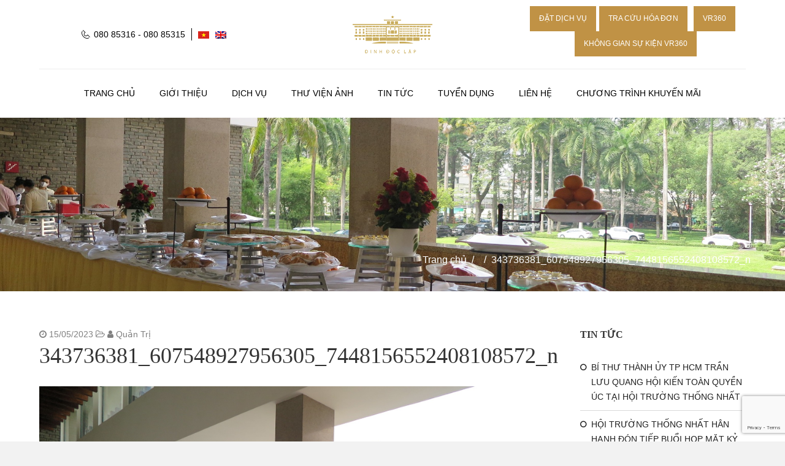

--- FILE ---
content_type: text/html; charset=UTF-8
request_url: https://dichvu.dinhdoclap.gov.vn/tin-tuc/cong-ty-co-phan-luong-thuc-thuc-pham-colusa-miliket-to-chuc-dai-hoi-co-dong-thuong-nien-tai-phong-khanh-tiet-dinh-doc-lap/attachment/343736381_607548927956305_7448156552408108572_n
body_size: 9901
content:
<!DOCTYPE html>
<html lang="vi">
<head>
<meta charset="UTF-8" />
<meta name="viewport" content="width=device-width, initial-scale=1.0" />
<meta http-equiv="X-UA-Compatible" content="IE=edge" />
<link rel="profile" href="http://gmpg.org/xfn/11" />
<link rel="pingback" href="https://dichvu.dinhdoclap.gov.vn/xmlrpc.php" />
<!--[if lt IE 9]>
	<script src="https://dichvu.dinhdoclap.gov.vn/wp-content/themes/bb-theme/js/html5shiv.js"></script>
	<script src="https://dichvu.dinhdoclap.gov.vn/wp-content/themes/bb-theme/js/respond.min.js"></script>
<![endif]-->
<meta name='robots' content='index, follow, max-image-preview:large, max-snippet:-1, max-video-preview:-1' />

	<!-- This site is optimized with the Yoast SEO plugin v19.7.1 - https://yoast.com/wordpress/plugins/seo/ -->
	<title>343736381_607548927956305_7448156552408108572_n - Dịch vụ - Dinh Độc Lập</title>
	<link rel="canonical" href="https://dichvu.dinhdoclap.gov.vn/wp-content/uploads/2023/05/343736381_607548927956305_7448156552408108572_n.jpg" />
	<meta property="og:locale" content="vi_VN" />
	<meta property="og:type" content="article" />
	<meta property="og:title" content="343736381_607548927956305_7448156552408108572_n - Dịch vụ - Dinh Độc Lập" />
	<meta property="og:url" content="https://dichvu.dinhdoclap.gov.vn/wp-content/uploads/2023/05/343736381_607548927956305_7448156552408108572_n.jpg" />
	<meta property="og:site_name" content="Dịch vụ - Dinh Độc Lập" />
	<meta property="og:image" content="https://dichvu.dinhdoclap.gov.vn/wp-content/uploads/2023/05/343736381_607548927956305_7448156552408108572_n.jpg" />
	<meta property="og:image:width" content="2048" />
	<meta property="og:image:height" content="1365" />
	<meta property="og:image:type" content="image/jpeg" />
	<meta name="twitter:card" content="summary" />
	<script type="application/ld+json" class="yoast-schema-graph">{"@context":"https://schema.org","@graph":[{"@type":"WebPage","@id":"https://dichvu.dinhdoclap.gov.vn/wp-content/uploads/2023/05/343736381_607548927956305_7448156552408108572_n.jpg","url":"https://dichvu.dinhdoclap.gov.vn/wp-content/uploads/2023/05/343736381_607548927956305_7448156552408108572_n.jpg","name":"343736381_607548927956305_7448156552408108572_n - Dịch vụ - Dinh Độc Lập","isPartOf":{"@id":"https://dichvu.dinhdoclap.gov.vn/#website"},"primaryImageOfPage":{"@id":"https://dichvu.dinhdoclap.gov.vn/wp-content/uploads/2023/05/343736381_607548927956305_7448156552408108572_n.jpg#primaryimage"},"image":{"@id":"https://dichvu.dinhdoclap.gov.vn/wp-content/uploads/2023/05/343736381_607548927956305_7448156552408108572_n.jpg#primaryimage"},"thumbnailUrl":"https://dichvu.dinhdoclap.gov.vn/wp-content/uploads/2023/05/343736381_607548927956305_7448156552408108572_n.jpg","datePublished":"2023-05-15T03:43:54+00:00","dateModified":"2023-05-15T03:43:54+00:00","breadcrumb":{"@id":"https://dichvu.dinhdoclap.gov.vn/wp-content/uploads/2023/05/343736381_607548927956305_7448156552408108572_n.jpg#breadcrumb"},"inLanguage":"vi","potentialAction":[{"@type":"ReadAction","target":["https://dichvu.dinhdoclap.gov.vn/wp-content/uploads/2023/05/343736381_607548927956305_7448156552408108572_n.jpg"]}]},{"@type":"ImageObject","inLanguage":"vi","@id":"https://dichvu.dinhdoclap.gov.vn/wp-content/uploads/2023/05/343736381_607548927956305_7448156552408108572_n.jpg#primaryimage","url":"https://dichvu.dinhdoclap.gov.vn/wp-content/uploads/2023/05/343736381_607548927956305_7448156552408108572_n.jpg","contentUrl":"https://dichvu.dinhdoclap.gov.vn/wp-content/uploads/2023/05/343736381_607548927956305_7448156552408108572_n.jpg","width":2048,"height":1365},{"@type":"BreadcrumbList","@id":"https://dichvu.dinhdoclap.gov.vn/wp-content/uploads/2023/05/343736381_607548927956305_7448156552408108572_n.jpg#breadcrumb","itemListElement":[{"@type":"ListItem","position":1,"name":"Trang chủ","item":"https://dichvu.dinhdoclap.gov.vn/"},{"@type":"ListItem","position":2,"name":"COLUSA – MILIKET FOOD JOINT STOCK COMPANY HELD ITS ANNUAL GENERAL MEETING OF SHAREHOLDERS AT THE CONFERENCE HALL ROOM – UNIFICATION HALL.","item":"https://dichvu.dinhdoclap.gov.vn/en/news-en/colusa-miliket-food-joint-stock-company-held-its-annual-general-meeting-of-shareholders-at-the-conference-hall-room-unification-hall"},{"@type":"ListItem","position":3,"name":"343736381_607548927956305_7448156552408108572_n"}]},{"@type":"WebSite","@id":"https://dichvu.dinhdoclap.gov.vn/#website","url":"https://dichvu.dinhdoclap.gov.vn/","name":"Dịch vụ - Dinh Độc Lập","description":"","publisher":{"@id":"https://dichvu.dinhdoclap.gov.vn/#organization"},"potentialAction":[{"@type":"SearchAction","target":{"@type":"EntryPoint","urlTemplate":"https://dichvu.dinhdoclap.gov.vn/?s={search_term_string}"},"query-input":"required name=search_term_string"}],"inLanguage":"vi"},{"@type":"Organization","@id":"https://dichvu.dinhdoclap.gov.vn/#organization","name":"Dịch vụ - Dinh Độc Lập","url":"https://dichvu.dinhdoclap.gov.vn/","sameAs":[],"logo":{"@type":"ImageObject","inLanguage":"vi","@id":"https://dichvu.dinhdoclap.gov.vn/#/schema/logo/image/","url":"","contentUrl":"","caption":"Dịch vụ - Dinh Độc Lập"},"image":{"@id":"https://dichvu.dinhdoclap.gov.vn/#/schema/logo/image/"}}]}</script>
	<!-- / Yoast SEO plugin. -->


<link rel='dns-prefetch' href='//www.google.com' />
<link rel='dns-prefetch' href='//maxcdn.bootstrapcdn.com' />
<link rel='dns-prefetch' href='//s.w.org' />
<link rel="alternate" type="application/rss+xml" title="Dòng thông tin Dịch vụ - Dinh Độc Lập &raquo;" href="https://dichvu.dinhdoclap.gov.vn/feed" />
<link rel="alternate" type="application/rss+xml" title="Dòng phản hồi Dịch vụ - Dinh Độc Lập &raquo;" href="https://dichvu.dinhdoclap.gov.vn/comments/feed" />
<script type="text/javascript">
window._wpemojiSettings = {"baseUrl":"https:\/\/s.w.org\/images\/core\/emoji\/14.0.0\/72x72\/","ext":".png","svgUrl":"https:\/\/s.w.org\/images\/core\/emoji\/14.0.0\/svg\/","svgExt":".svg","source":{"concatemoji":"https:\/\/dichvu.dinhdoclap.gov.vn\/wp-includes\/js\/wp-emoji-release.min.js?ver=6.0"}};
/*! This file is auto-generated */
!function(e,a,t){var n,r,o,i=a.createElement("canvas"),p=i.getContext&&i.getContext("2d");function s(e,t){var a=String.fromCharCode,e=(p.clearRect(0,0,i.width,i.height),p.fillText(a.apply(this,e),0,0),i.toDataURL());return p.clearRect(0,0,i.width,i.height),p.fillText(a.apply(this,t),0,0),e===i.toDataURL()}function c(e){var t=a.createElement("script");t.src=e,t.defer=t.type="text/javascript",a.getElementsByTagName("head")[0].appendChild(t)}for(o=Array("flag","emoji"),t.supports={everything:!0,everythingExceptFlag:!0},r=0;r<o.length;r++)t.supports[o[r]]=function(e){if(!p||!p.fillText)return!1;switch(p.textBaseline="top",p.font="600 32px Arial",e){case"flag":return s([127987,65039,8205,9895,65039],[127987,65039,8203,9895,65039])?!1:!s([55356,56826,55356,56819],[55356,56826,8203,55356,56819])&&!s([55356,57332,56128,56423,56128,56418,56128,56421,56128,56430,56128,56423,56128,56447],[55356,57332,8203,56128,56423,8203,56128,56418,8203,56128,56421,8203,56128,56430,8203,56128,56423,8203,56128,56447]);case"emoji":return!s([129777,127995,8205,129778,127999],[129777,127995,8203,129778,127999])}return!1}(o[r]),t.supports.everything=t.supports.everything&&t.supports[o[r]],"flag"!==o[r]&&(t.supports.everythingExceptFlag=t.supports.everythingExceptFlag&&t.supports[o[r]]);t.supports.everythingExceptFlag=t.supports.everythingExceptFlag&&!t.supports.flag,t.DOMReady=!1,t.readyCallback=function(){t.DOMReady=!0},t.supports.everything||(n=function(){t.readyCallback()},a.addEventListener?(a.addEventListener("DOMContentLoaded",n,!1),e.addEventListener("load",n,!1)):(e.attachEvent("onload",n),a.attachEvent("onreadystatechange",function(){"complete"===a.readyState&&t.readyCallback()})),(e=t.source||{}).concatemoji?c(e.concatemoji):e.wpemoji&&e.twemoji&&(c(e.twemoji),c(e.wpemoji)))}(window,document,window._wpemojiSettings);
</script>
<style type="text/css">
img.wp-smiley,
img.emoji {
	display: inline !important;
	border: none !important;
	box-shadow: none !important;
	height: 1em !important;
	width: 1em !important;
	margin: 0 0.07em !important;
	vertical-align: -0.1em !important;
	background: none !important;
	padding: 0 !important;
}
</style>
	<link rel='stylesheet' id='wp-block-library-css'  href='https://dichvu.dinhdoclap.gov.vn/wp-includes/css/dist/block-library/style.min.css?ver=6.0' type='text/css' media='all' />
<style id='global-styles-inline-css' type='text/css'>
body{--wp--preset--color--black: #000000;--wp--preset--color--cyan-bluish-gray: #abb8c3;--wp--preset--color--white: #ffffff;--wp--preset--color--pale-pink: #f78da7;--wp--preset--color--vivid-red: #cf2e2e;--wp--preset--color--luminous-vivid-orange: #ff6900;--wp--preset--color--luminous-vivid-amber: #fcb900;--wp--preset--color--light-green-cyan: #7bdcb5;--wp--preset--color--vivid-green-cyan: #00d084;--wp--preset--color--pale-cyan-blue: #8ed1fc;--wp--preset--color--vivid-cyan-blue: #0693e3;--wp--preset--color--vivid-purple: #9b51e0;--wp--preset--gradient--vivid-cyan-blue-to-vivid-purple: linear-gradient(135deg,rgba(6,147,227,1) 0%,rgb(155,81,224) 100%);--wp--preset--gradient--light-green-cyan-to-vivid-green-cyan: linear-gradient(135deg,rgb(122,220,180) 0%,rgb(0,208,130) 100%);--wp--preset--gradient--luminous-vivid-amber-to-luminous-vivid-orange: linear-gradient(135deg,rgba(252,185,0,1) 0%,rgba(255,105,0,1) 100%);--wp--preset--gradient--luminous-vivid-orange-to-vivid-red: linear-gradient(135deg,rgba(255,105,0,1) 0%,rgb(207,46,46) 100%);--wp--preset--gradient--very-light-gray-to-cyan-bluish-gray: linear-gradient(135deg,rgb(238,238,238) 0%,rgb(169,184,195) 100%);--wp--preset--gradient--cool-to-warm-spectrum: linear-gradient(135deg,rgb(74,234,220) 0%,rgb(151,120,209) 20%,rgb(207,42,186) 40%,rgb(238,44,130) 60%,rgb(251,105,98) 80%,rgb(254,248,76) 100%);--wp--preset--gradient--blush-light-purple: linear-gradient(135deg,rgb(255,206,236) 0%,rgb(152,150,240) 100%);--wp--preset--gradient--blush-bordeaux: linear-gradient(135deg,rgb(254,205,165) 0%,rgb(254,45,45) 50%,rgb(107,0,62) 100%);--wp--preset--gradient--luminous-dusk: linear-gradient(135deg,rgb(255,203,112) 0%,rgb(199,81,192) 50%,rgb(65,88,208) 100%);--wp--preset--gradient--pale-ocean: linear-gradient(135deg,rgb(255,245,203) 0%,rgb(182,227,212) 50%,rgb(51,167,181) 100%);--wp--preset--gradient--electric-grass: linear-gradient(135deg,rgb(202,248,128) 0%,rgb(113,206,126) 100%);--wp--preset--gradient--midnight: linear-gradient(135deg,rgb(2,3,129) 0%,rgb(40,116,252) 100%);--wp--preset--duotone--dark-grayscale: url('#wp-duotone-dark-grayscale');--wp--preset--duotone--grayscale: url('#wp-duotone-grayscale');--wp--preset--duotone--purple-yellow: url('#wp-duotone-purple-yellow');--wp--preset--duotone--blue-red: url('#wp-duotone-blue-red');--wp--preset--duotone--midnight: url('#wp-duotone-midnight');--wp--preset--duotone--magenta-yellow: url('#wp-duotone-magenta-yellow');--wp--preset--duotone--purple-green: url('#wp-duotone-purple-green');--wp--preset--duotone--blue-orange: url('#wp-duotone-blue-orange');--wp--preset--font-size--small: 13px;--wp--preset--font-size--medium: 20px;--wp--preset--font-size--large: 36px;--wp--preset--font-size--x-large: 42px;}.has-black-color{color: var(--wp--preset--color--black) !important;}.has-cyan-bluish-gray-color{color: var(--wp--preset--color--cyan-bluish-gray) !important;}.has-white-color{color: var(--wp--preset--color--white) !important;}.has-pale-pink-color{color: var(--wp--preset--color--pale-pink) !important;}.has-vivid-red-color{color: var(--wp--preset--color--vivid-red) !important;}.has-luminous-vivid-orange-color{color: var(--wp--preset--color--luminous-vivid-orange) !important;}.has-luminous-vivid-amber-color{color: var(--wp--preset--color--luminous-vivid-amber) !important;}.has-light-green-cyan-color{color: var(--wp--preset--color--light-green-cyan) !important;}.has-vivid-green-cyan-color{color: var(--wp--preset--color--vivid-green-cyan) !important;}.has-pale-cyan-blue-color{color: var(--wp--preset--color--pale-cyan-blue) !important;}.has-vivid-cyan-blue-color{color: var(--wp--preset--color--vivid-cyan-blue) !important;}.has-vivid-purple-color{color: var(--wp--preset--color--vivid-purple) !important;}.has-black-background-color{background-color: var(--wp--preset--color--black) !important;}.has-cyan-bluish-gray-background-color{background-color: var(--wp--preset--color--cyan-bluish-gray) !important;}.has-white-background-color{background-color: var(--wp--preset--color--white) !important;}.has-pale-pink-background-color{background-color: var(--wp--preset--color--pale-pink) !important;}.has-vivid-red-background-color{background-color: var(--wp--preset--color--vivid-red) !important;}.has-luminous-vivid-orange-background-color{background-color: var(--wp--preset--color--luminous-vivid-orange) !important;}.has-luminous-vivid-amber-background-color{background-color: var(--wp--preset--color--luminous-vivid-amber) !important;}.has-light-green-cyan-background-color{background-color: var(--wp--preset--color--light-green-cyan) !important;}.has-vivid-green-cyan-background-color{background-color: var(--wp--preset--color--vivid-green-cyan) !important;}.has-pale-cyan-blue-background-color{background-color: var(--wp--preset--color--pale-cyan-blue) !important;}.has-vivid-cyan-blue-background-color{background-color: var(--wp--preset--color--vivid-cyan-blue) !important;}.has-vivid-purple-background-color{background-color: var(--wp--preset--color--vivid-purple) !important;}.has-black-border-color{border-color: var(--wp--preset--color--black) !important;}.has-cyan-bluish-gray-border-color{border-color: var(--wp--preset--color--cyan-bluish-gray) !important;}.has-white-border-color{border-color: var(--wp--preset--color--white) !important;}.has-pale-pink-border-color{border-color: var(--wp--preset--color--pale-pink) !important;}.has-vivid-red-border-color{border-color: var(--wp--preset--color--vivid-red) !important;}.has-luminous-vivid-orange-border-color{border-color: var(--wp--preset--color--luminous-vivid-orange) !important;}.has-luminous-vivid-amber-border-color{border-color: var(--wp--preset--color--luminous-vivid-amber) !important;}.has-light-green-cyan-border-color{border-color: var(--wp--preset--color--light-green-cyan) !important;}.has-vivid-green-cyan-border-color{border-color: var(--wp--preset--color--vivid-green-cyan) !important;}.has-pale-cyan-blue-border-color{border-color: var(--wp--preset--color--pale-cyan-blue) !important;}.has-vivid-cyan-blue-border-color{border-color: var(--wp--preset--color--vivid-cyan-blue) !important;}.has-vivid-purple-border-color{border-color: var(--wp--preset--color--vivid-purple) !important;}.has-vivid-cyan-blue-to-vivid-purple-gradient-background{background: var(--wp--preset--gradient--vivid-cyan-blue-to-vivid-purple) !important;}.has-light-green-cyan-to-vivid-green-cyan-gradient-background{background: var(--wp--preset--gradient--light-green-cyan-to-vivid-green-cyan) !important;}.has-luminous-vivid-amber-to-luminous-vivid-orange-gradient-background{background: var(--wp--preset--gradient--luminous-vivid-amber-to-luminous-vivid-orange) !important;}.has-luminous-vivid-orange-to-vivid-red-gradient-background{background: var(--wp--preset--gradient--luminous-vivid-orange-to-vivid-red) !important;}.has-very-light-gray-to-cyan-bluish-gray-gradient-background{background: var(--wp--preset--gradient--very-light-gray-to-cyan-bluish-gray) !important;}.has-cool-to-warm-spectrum-gradient-background{background: var(--wp--preset--gradient--cool-to-warm-spectrum) !important;}.has-blush-light-purple-gradient-background{background: var(--wp--preset--gradient--blush-light-purple) !important;}.has-blush-bordeaux-gradient-background{background: var(--wp--preset--gradient--blush-bordeaux) !important;}.has-luminous-dusk-gradient-background{background: var(--wp--preset--gradient--luminous-dusk) !important;}.has-pale-ocean-gradient-background{background: var(--wp--preset--gradient--pale-ocean) !important;}.has-electric-grass-gradient-background{background: var(--wp--preset--gradient--electric-grass) !important;}.has-midnight-gradient-background{background: var(--wp--preset--gradient--midnight) !important;}.has-small-font-size{font-size: var(--wp--preset--font-size--small) !important;}.has-medium-font-size{font-size: var(--wp--preset--font-size--medium) !important;}.has-large-font-size{font-size: var(--wp--preset--font-size--large) !important;}.has-x-large-font-size{font-size: var(--wp--preset--font-size--x-large) !important;}
</style>
<link rel='stylesheet' id='contact-form-7-css'  href='https://dichvu.dinhdoclap.gov.vn/wp-content/plugins/contact-form-7/includes/css/styles.css?ver=5.6.3' type='text/css' media='all' />
<link rel='stylesheet' id='taxonomy-image-plugin-public-css'  href='https://dichvu.dinhdoclap.gov.vn/wp-content/plugins/taxonomy-images/css/style.css?ver=0.9.6' type='text/css' media='screen' />
<link rel='stylesheet' id='wpml-legacy-horizontal-list-0-css'  href='//dichvu.dinhdoclap.gov.vn/wp-content/plugins/sitepress-multilingual-cms/templates/language-switchers/legacy-list-horizontal/style.min.css?ver=1' type='text/css' media='all' />
<style id='wpml-legacy-horizontal-list-0-inline-css' type='text/css'>
.wpml-ls-statics-shortcode_actions{background-color:#ffffff;}.wpml-ls-statics-shortcode_actions, .wpml-ls-statics-shortcode_actions .wpml-ls-sub-menu, .wpml-ls-statics-shortcode_actions a {border-color:#cdcdcd;}.wpml-ls-statics-shortcode_actions a {color:#444444;background-color:#ffffff;}.wpml-ls-statics-shortcode_actions a:hover,.wpml-ls-statics-shortcode_actions a:focus {color:#000000;background-color:#eeeeee;}.wpml-ls-statics-shortcode_actions .wpml-ls-current-language>a {color:#444444;background-color:#ffffff;}.wpml-ls-statics-shortcode_actions .wpml-ls-current-language:hover>a, .wpml-ls-statics-shortcode_actions .wpml-ls-current-language>a:focus {color:#000000;background-color:#eeeeee;}
</style>
<link rel='stylesheet' id='wpml-menu-item-0-css'  href='//dichvu.dinhdoclap.gov.vn/wp-content/plugins/sitepress-multilingual-cms/templates/language-switchers/menu-item/style.min.css?ver=1' type='text/css' media='all' />
<link rel='stylesheet' id='customizer-css-css'  href='https://dichvu.dinhdoclap.gov.vn/wp-content/themes/bb-theme-child/chili/admin-panel/css/customizer-css.css?ver=6.0' type='text/css' media='all' />
<link rel='stylesheet' id='font-awesome-css'  href='https://maxcdn.bootstrapcdn.com/font-awesome/4.7.0/css/font-awesome.min.css?ver=1.10.4' type='text/css' media='all' />
<link rel='stylesheet' id='mono-social-icons-css'  href='https://dichvu.dinhdoclap.gov.vn/wp-content/themes/bb-theme/css/mono-social-icons.css?ver=1.6.1' type='text/css' media='all' />
<link rel='stylesheet' id='jquery-magnificpopup-css'  href='https://dichvu.dinhdoclap.gov.vn/wp-content/plugins/bb-plugin/css/jquery.magnificpopup.css?ver=1.10.4' type='text/css' media='all' />
<link rel='stylesheet' id='bootstrap-css'  href='https://dichvu.dinhdoclap.gov.vn/wp-content/themes/bb-theme/css/bootstrap.min.css?ver=1.6.1' type='text/css' media='all' />
<link rel='stylesheet' id='fl-automator-skin-css'  href='https://dichvu.dinhdoclap.gov.vn/wp-content/uploads/bb-theme/skin-687db9da031b7.css?ver=1.6.1' type='text/css' media='all' />
<link rel='stylesheet' id='fl-child-theme-css'  href='https://dichvu.dinhdoclap.gov.vn/wp-content/themes/bb-theme-child/style.css?ver=6.0' type='text/css' media='all' />
<script type='text/javascript' src='https://dichvu.dinhdoclap.gov.vn/wp-includes/js/jquery/jquery.min.js?ver=3.6.0' id='jquery-core-js'></script>
<script type='text/javascript' src='https://dichvu.dinhdoclap.gov.vn/wp-includes/js/jquery/jquery-migrate.min.js?ver=3.3.2' id='jquery-migrate-js'></script>
<script type='text/javascript' src='https://dichvu.dinhdoclap.gov.vn/wp-content/themes/bb-theme-child/js/common.js?ver=1' id='common-js-js'></script>
<link rel="https://api.w.org/" href="https://dichvu.dinhdoclap.gov.vn/wp-json/" /><link rel="alternate" type="application/json" href="https://dichvu.dinhdoclap.gov.vn/wp-json/wp/v2/media/6690" /><link rel="EditURI" type="application/rsd+xml" title="RSD" href="https://dichvu.dinhdoclap.gov.vn/xmlrpc.php?rsd" />
<link rel="wlwmanifest" type="application/wlwmanifest+xml" href="https://dichvu.dinhdoclap.gov.vn/wp-includes/wlwmanifest.xml" /> 
<meta name="generator" content="WordPress 6.0" />
<link rel='shortlink' href='https://dichvu.dinhdoclap.gov.vn/?p=6690' />
<link rel="alternate" type="application/json+oembed" href="https://dichvu.dinhdoclap.gov.vn/wp-json/oembed/1.0/embed?url=https%3A%2F%2Fdichvu.dinhdoclap.gov.vn%2Ftin-tuc%2Fcong-ty-co-phan-luong-thuc-thuc-pham-colusa-miliket-to-chuc-dai-hoi-co-dong-thuong-nien-tai-phong-khanh-tiet-dinh-doc-lap%2Fattachment%2F343736381_607548927956305_7448156552408108572_n" />
<link rel="alternate" type="text/xml+oembed" href="https://dichvu.dinhdoclap.gov.vn/wp-json/oembed/1.0/embed?url=https%3A%2F%2Fdichvu.dinhdoclap.gov.vn%2Ftin-tuc%2Fcong-ty-co-phan-luong-thuc-thuc-pham-colusa-miliket-to-chuc-dai-hoi-co-dong-thuong-nien-tai-phong-khanh-tiet-dinh-doc-lap%2Fattachment%2F343736381_607548927956305_7448156552408108572_n&#038;format=xml" />
<meta name="generator" content="WPML ver:4.5.0 stt:1,59;" />
<link rel="icon" href="https://dichvu.dinhdoclap.gov.vn/wp-content/uploads/2021/01/cropped-fvc-ddl1-32x32.png" sizes="32x32" />
<link rel="icon" href="https://dichvu.dinhdoclap.gov.vn/wp-content/uploads/2021/01/cropped-fvc-ddl1-192x192.png" sizes="192x192" />
<link rel="apple-touch-icon" href="https://dichvu.dinhdoclap.gov.vn/wp-content/uploads/2021/01/cropped-fvc-ddl1-180x180.png" />
<meta name="msapplication-TileImage" content="https://dichvu.dinhdoclap.gov.vn/wp-content/uploads/2021/01/cropped-fvc-ddl1-270x270.png" />
		<style type="text/css" id="wp-custom-css">
			.sticky {
    border: 1px solid #bf9245 !important;
}

.sticky_cs{
	border: 1px solid #bf9245 !important;
}

.sgpb-popup-dialog-main-div-theme-wrapper-6 {
    padding: 7px;
    background: #FFF;
    border-radius: 5px;
}

.sgpb-theme-6-content {
    border-radius: unset !important;
    box-shadow: none !important;
}

.vr360{
	margin-left: 10px !important;
}
@media screen and (max-width: 600px) {
.fl-page-nav-bottom .fl-page-header-content .fl-page-header-text a {
    position: relative;
	    z-index: 99999;
}
}
.button-group {
  display: flex;
  flex-wrap: wrap; /* Cho phép xuống hàng nếu không đủ chỗ */
  gap: 5px;        /* Khoảng cách giữa các nút */
  justify-content: center; /* Căn giữa nếu cần */
}

.button-group .button {
  white-space: nowrap; /* Tránh nút bị ngắt dòng chữ */		</style>
		<link rel="stylesheet" href="https://cdnjs.cloudflare.com/ajax/libs/simple-line-icons/2.5.5/css/simple-line-icons.min.css" integrity="sha512-QKC1UZ/ZHNgFzVKSAhV5v5j73eeL9EEN289eKAEFaAjgAiobVAnVv/AGuPbXsKl1dNoel3kNr6PYnSiTzVVBCw==" crossorigin="anonymous" />
</head>

<body class="attachment attachment-template-default single single-attachment postid-6690 attachmentid-6690 attachment-jpeg wp-custom-logo fl-preset-default fl-full-width" itemscope="itemscope" itemtype="http://schema.org/WebPage">
<div class="fl-page">
	<header class="fl-page-header fl-page-header-fixed fl-page-nav-right">
	<div class="fl-page-header-wrap">
		<div class="fl-page-header-container container">
			<div class="fl-page-header-row row">
				<div class="fl-page-logo-wrap col-md-3 col-sm-12">
					<div class="fl-page-header-logo">
						<a href="dinhdoclap.gov.vn"><img class="fl-logo-img" itemscope itemtype="http://schema.org/ImageObject" src="https://dichvu.dinhdoclap.gov.vn/wp-content/uploads/2017/11/logo.png" data-retina="https://dichvu.dinhdoclap.gov.vn/wp-content/uploads/2017/11/logo.png" alt="Dịch vụ - Dinh Độc Lập" /><img class="sticky-logo fl-logo-img" itemscope itemtype="http://schema.org/ImageObject" src="https://dichvu.dinhdoclap.gov.vn/wp-content/uploads/2017/11/logo.png" alt="Dịch vụ - Dinh Độc Lập" /><meta itemprop="name" content="Dịch vụ - Dinh Độc Lập" /></a>
					</div>
				</div>
				<div class="fl-page-fixed-nav-wrap col-md-9 col-sm-12">
					<div class="fl-page-nav-wrap">
						<nav class="fl-page-nav fl-nav navbar navbar-default">
							<div class="fl-page-nav-collapse collapse navbar-collapse">
								<ul id="menu-trinh-don-chinh" class="nav navbar-nav navbar-right menu"><li id="menu-item-381" class="menu-item menu-item-type-post_type menu-item-object-page menu-item-home menu-item-381"><a href="https://dichvu.dinhdoclap.gov.vn/">Trang chủ</a></li>
<li id="menu-item-475" class="menu-item menu-item-type-post_type menu-item-object-page menu-item-475"><a href="https://dichvu.dinhdoclap.gov.vn/gioi-thieu">Giới thiệu</a></li>
<li id="menu-item-634" class="menu-item menu-item-type-taxonomy menu-item-object-category menu-item-has-children menu-item-634"><a href="https://dichvu.dinhdoclap.gov.vn/chuyen-muc/dich-vu">Dịch vụ</a>
<ul class="sub-menu">
	<li id="menu-item-940" class="menu-item menu-item-type-post_type menu-item-object-post menu-item-940"><a href="https://dichvu.dinhdoclap.gov.vn/dich-vu/nha-hang-tiec-cuoi">NHÀ HÀNG TIỆC CƯỚI</a></li>
	<li id="menu-item-941" class="menu-item menu-item-type-taxonomy menu-item-object-category menu-item-941"><a href="https://dichvu.dinhdoclap.gov.vn/chuyen-muc/dich-vu/hoi-nghi-hoi-thao">HỘI NGHỊ &#8211; HỘI THẢO</a></li>
	<li id="menu-item-943" class="menu-item menu-item-type-post_type menu-item-object-post menu-item-943"><a href="https://dichvu.dinhdoclap.gov.vn/dich-vu/nha-hang-cafe-30-4">DINH ĐỘC LẬP CAFE</a></li>
	<li id="menu-item-6514" class="menu-item menu-item-type-taxonomy menu-item-object-category menu-item-6514"><a href="https://dichvu.dinhdoclap.gov.vn/chuyen-muc/dich-vu/phong-nghi">PHÒNG NGHỈ</a></li>
	<li id="menu-item-939" class="menu-item menu-item-type-post_type menu-item-object-post menu-item-939"><a href="https://dichvu.dinhdoclap.gov.vn/dich-vu/san-tennis">SÂN QUẦN VỢT</a></li>
	<li id="menu-item-7699" class="menu-item menu-item-type-taxonomy menu-item-object-category menu-item-has-children menu-item-7699"><a href="https://dichvu.dinhdoclap.gov.vn/chuyen-muc/chuoi-dinh-doc-lap-cafe">CHUỖI DINH ĐỘC LẬP CAFE</a>
	<ul class="sub-menu">
		<li id="menu-item-7742" class="menu-item menu-item-type-taxonomy menu-item-object-category menu-item-7742"><a href="https://dichvu.dinhdoclap.gov.vn/chuyen-muc/chuoi-dinh-doc-lap-cafe/dinh-doc-lap-cafe-135-nam-ky-khoi-nghia">DINH ĐỘC LẬP CAFE &#8211; 135 Nam Kỳ Khởi Nghĩa</a></li>
		<li id="menu-item-7748" class="menu-item menu-item-type-taxonomy menu-item-object-category menu-item-7748"><a href="https://dichvu.dinhdoclap.gov.vn/chuyen-muc/chuoi-dinh-doc-lap-cafe/dinh-doc-lap-cafe-106-nguyen-du">DINH ĐỘC LẬP CAFE &#8211; 106 Nguyễn Du</a></li>
		<li id="menu-item-7749" class="menu-item menu-item-type-taxonomy menu-item-object-category menu-item-7749"><a href="https://dichvu.dinhdoclap.gov.vn/chuyen-muc/chuoi-dinh-doc-lap-cafe/dinh-doc-lap-cafe-nha-la-trung-quan">DINH ĐỘC LẬP CAFE &#8211; Nhà lá Trung Quân</a></li>
	</ul>
</li>
</ul>
</li>
<li id="menu-item-1102" class="menu-item menu-item-type-post_type menu-item-object-page menu-item-1102"><a href="https://dichvu.dinhdoclap.gov.vn/thu-vien-anh">Thư viện ảnh</a></li>
<li id="menu-item-637" class="menu-item menu-item-type-taxonomy menu-item-object-category menu-item-637"><a href="https://dichvu.dinhdoclap.gov.vn/chuyen-muc/tin-tuc">Tin tức</a></li>
<li id="menu-item-636" class="menu-item menu-item-type-taxonomy menu-item-object-category menu-item-636"><a href="https://dichvu.dinhdoclap.gov.vn/chuyen-muc/tuyen-dung">Tuyển dụng</a></li>
<li id="menu-item-638" class="menu-item menu-item-type-post_type menu-item-object-page menu-item-638"><a href="https://dichvu.dinhdoclap.gov.vn/lien-he">Liên hệ</a></li>
<li id="menu-item-7729" class="menu-item menu-item-type-taxonomy menu-item-object-category menu-item-7729"><a href="https://dichvu.dinhdoclap.gov.vn/chuyen-muc/khuyen-mai">CHƯƠNG TRÌNH KHUYẾN MÃI</a></li>
</ul>							</div>
						</nav>
					</div>
				</div>
			</div>
		</div>
	</div>
</header><!-- .fl-page-header-fixed --><header class="fl-page-header fl-page-header-primary fl-page-nav-bottom fl-page-nav-toggle-icon fl-page-nav-toggle-visible-mobile" itemscope="itemscope" itemtype="http://schema.org/WPHeader">
	<div class="fl-page-header-wrap">
		<div class="fl-page-header-container container">
			<div class="fl-page-header-row row">
				<div class="col-md-4 col-xs-12">
					<div class="cl-logo-content-left">
						<span class="content-left">080 85316 - 080 85315 </span>
<div class="lang_sel_list_horizontal wpml-ls-statics-shortcode_actions wpml-ls wpml-ls-legacy-list-horizontal" id="lang_sel_list">
	<ul><li class="icl-vi wpml-ls-slot-shortcode_actions wpml-ls-item wpml-ls-item-vi wpml-ls-current-language wpml-ls-first-item wpml-ls-item-legacy-list-horizontal">
				<a href="https://dichvu.dinhdoclap.gov.vn/" class="wpml-ls-link">
                                                        <img
            class="wpml-ls-flag iclflag"
            src="https://dichvu.dinhdoclap.gov.vn/wp-content/plugins/sitepress-multilingual-cms/res/flags/vi.png"
            alt="Tiếng Việt"
            width=18
            height=12
    /></a>
			</li><li class="icl-en wpml-ls-slot-shortcode_actions wpml-ls-item wpml-ls-item-en wpml-ls-last-item wpml-ls-item-legacy-list-horizontal">
				<a href="https://dichvu.dinhdoclap.gov.vn/en" class="wpml-ls-link">
                                                        <img
            class="wpml-ls-flag iclflag"
            src="https://dichvu.dinhdoclap.gov.vn/wp-content/plugins/sitepress-multilingual-cms/res/flags/en.png"
            alt="English"
            width=18
            height=12
    /></a>
			</li></ul>
</div>
					</div>
				</div>
				<div class="col-md-4 col-sm-12 fl-page-header-logo-col">
					<div class="fl-page-header-logo" itemscope="itemscope" itemtype="http://schema.org/Organization">
						<a href="https://dinhdoclap.gov.vn/" itemprop="url"><img class="fl-logo-img" itemscope itemtype="http://schema.org/ImageObject" src="https://dichvu.dinhdoclap.gov.vn/wp-content/uploads/2017/11/logo.png" data-retina="https://dichvu.dinhdoclap.gov.vn/wp-content/uploads/2017/11/logo.png" alt="Dịch vụ - Dinh Độc Lập" /><img class="sticky-logo fl-logo-img" itemscope itemtype="http://schema.org/ImageObject" src="https://dichvu.dinhdoclap.gov.vn/wp-content/uploads/2017/11/logo.png" alt="Dịch vụ - Dinh Độc Lập" /><meta itemprop="name" content="Dịch vụ - Dinh Độc Lập" /></a>
					</div>
				</div>
				<div class="col-md-4 col-sm-12">
					<div class="fl-page-header-content">
						<div class="fl-page-header-text"><div class="button-group">
  <a href="lien-he" class="button btn-medium">Đặt dịch vụ</a>
  <a href="https://van.ehoadon.vn/TCHD?MTC=&gidzl=BfixTLEb7mmeXZXsNxiP2oA1Ftr3xae1FuS-VnI-IbDlX6GgGRnBLMk5Qo92iHzLEui-VZ9F3HPFKAuP3m" class="button btn-medium">TRA CỨU HÓA ĐƠN</a>
  <a target="_blank" href="http://thamquanvr360.dinhdoclap.gov.vn/" class="button btn-medium vr360">VR360</a>
  <a target="_blank" href="https://thamquan.dinhdoclap.gov.vn/" class="button btn-medium vr360">Không Gian Sự Kiện VR360</a>
</div></div><div class="fl-social-icons">
</div>
					</div>
				</div>
			</div>
		</div>
	</div>
	<div class="fl-page-nav-wrap">
		<div class="fl-page-nav-container container">
			<nav class="fl-page-nav navbar navbar-default" itemscope="itemscope" itemtype="http://schema.org/SiteNavigationElement">
				<button type="button" class="navbar-toggle" data-toggle="collapse" data-target=".fl-page-nav-collapse">
					<span><i class="fa fa-bars"></i></span>
				</button>
				<div class="fl-page-nav-collapse collapse navbar-collapse">
					<ul id="menu-trinh-don-chinh-1" class="nav navbar-nav menu"><li class="menu-item menu-item-type-post_type menu-item-object-page menu-item-home menu-item-381"><a href="https://dichvu.dinhdoclap.gov.vn/">Trang chủ</a></li>
<li class="menu-item menu-item-type-post_type menu-item-object-page menu-item-475"><a href="https://dichvu.dinhdoclap.gov.vn/gioi-thieu">Giới thiệu</a></li>
<li class="menu-item menu-item-type-taxonomy menu-item-object-category menu-item-has-children menu-item-634"><a href="https://dichvu.dinhdoclap.gov.vn/chuyen-muc/dich-vu">Dịch vụ</a>
<ul class="sub-menu">
	<li class="menu-item menu-item-type-post_type menu-item-object-post menu-item-940"><a href="https://dichvu.dinhdoclap.gov.vn/dich-vu/nha-hang-tiec-cuoi">NHÀ HÀNG TIỆC CƯỚI</a></li>
	<li class="menu-item menu-item-type-taxonomy menu-item-object-category menu-item-941"><a href="https://dichvu.dinhdoclap.gov.vn/chuyen-muc/dich-vu/hoi-nghi-hoi-thao">HỘI NGHỊ &#8211; HỘI THẢO</a></li>
	<li class="menu-item menu-item-type-post_type menu-item-object-post menu-item-943"><a href="https://dichvu.dinhdoclap.gov.vn/dich-vu/nha-hang-cafe-30-4">DINH ĐỘC LẬP CAFE</a></li>
	<li class="menu-item menu-item-type-taxonomy menu-item-object-category menu-item-6514"><a href="https://dichvu.dinhdoclap.gov.vn/chuyen-muc/dich-vu/phong-nghi">PHÒNG NGHỈ</a></li>
	<li class="menu-item menu-item-type-post_type menu-item-object-post menu-item-939"><a href="https://dichvu.dinhdoclap.gov.vn/dich-vu/san-tennis">SÂN QUẦN VỢT</a></li>
	<li class="menu-item menu-item-type-taxonomy menu-item-object-category menu-item-has-children menu-item-7699"><a href="https://dichvu.dinhdoclap.gov.vn/chuyen-muc/chuoi-dinh-doc-lap-cafe">CHUỖI DINH ĐỘC LẬP CAFE</a>
	<ul class="sub-menu">
		<li class="menu-item menu-item-type-taxonomy menu-item-object-category menu-item-7742"><a href="https://dichvu.dinhdoclap.gov.vn/chuyen-muc/chuoi-dinh-doc-lap-cafe/dinh-doc-lap-cafe-135-nam-ky-khoi-nghia">DINH ĐỘC LẬP CAFE &#8211; 135 Nam Kỳ Khởi Nghĩa</a></li>
		<li class="menu-item menu-item-type-taxonomy menu-item-object-category menu-item-7748"><a href="https://dichvu.dinhdoclap.gov.vn/chuyen-muc/chuoi-dinh-doc-lap-cafe/dinh-doc-lap-cafe-106-nguyen-du">DINH ĐỘC LẬP CAFE &#8211; 106 Nguyễn Du</a></li>
		<li class="menu-item menu-item-type-taxonomy menu-item-object-category menu-item-7749"><a href="https://dichvu.dinhdoclap.gov.vn/chuyen-muc/chuoi-dinh-doc-lap-cafe/dinh-doc-lap-cafe-nha-la-trung-quan">DINH ĐỘC LẬP CAFE &#8211; Nhà lá Trung Quân</a></li>
	</ul>
</li>
</ul>
</li>
<li class="menu-item menu-item-type-post_type menu-item-object-page menu-item-1102"><a href="https://dichvu.dinhdoclap.gov.vn/thu-vien-anh">Thư viện ảnh</a></li>
<li class="menu-item menu-item-type-taxonomy menu-item-object-category menu-item-637"><a href="https://dichvu.dinhdoclap.gov.vn/chuyen-muc/tin-tuc">Tin tức</a></li>
<li class="menu-item menu-item-type-taxonomy menu-item-object-category menu-item-636"><a href="https://dichvu.dinhdoclap.gov.vn/chuyen-muc/tuyen-dung">Tuyển dụng</a></li>
<li class="menu-item menu-item-type-post_type menu-item-object-page menu-item-638"><a href="https://dichvu.dinhdoclap.gov.vn/lien-he">Liên hệ</a></li>
<li class="menu-item menu-item-type-taxonomy menu-item-object-category menu-item-7729"><a href="https://dichvu.dinhdoclap.gov.vn/chuyen-muc/khuyen-mai">CHƯƠNG TRÌNH KHUYẾN MÃI</a></li>
</ul>				</div>
			</nav>
		</div>
	</div>
</header><!-- .fl-page-header -->      <section class="page-title" style="; background-size: cover; background-position: center; background-image:url(https://dichvu.dinhdoclap.gov.vn/wp-content/uploads/2023/05/343736381_607548927956305_7448156552408108572_n.jpg);">
        <div class="page-title-inner">
	        <div class="banner-container container">
	           <div class="content-page-title" style="text-align: left">
	             	                	                  <h2 class="title"></h2>                  
	                	                	           </div>
	        </div>
	        <div class="breadcrum-url">
	          <div class="container" style="text-align: left">
	          	              <div class="h-breadcrumb"><a href="https://dichvu.dinhdoclap.gov.vn" rel="nofollow">Trang chủ</a><span class='breadcrumbs_delimiter'>/</span><span class='breadcrumbs_delimiter'>/</span><a class='head-post-single'>343736381_607548927956305_7448156552408108572_n</a></div>
	              	          </div>
	        </div>
        </div>
      </section>
    	<div class="fl-page-content" itemprop="mainContentOfPage">
	
		
<div class="container">
	<div class="row">
		
				
		<div class="fl-content fl-content-left col-md-9">
							<article class="fl-post post-6690 attachment type-attachment status-inherit hentry" id="fl-post-6690" itemscope itemtype="http://schema.org/BlogPosting">

	
	<header class="fl-post-header">
				<div class="single-post-meta">
			<span class="date"><i class="fa fa-clock-o" aria-hidden="true"></i> 15/05/2023</span>
			<span class="category"><i class="fa fa-folder-open-o" aria-hidden="true"></i> </span>
			<span class="author"><i class="fa fa-user" aria-hidden="true"></i> Quản Trị</span>
		</div>
		<h1 class="fl-post-title" itemprop="headline">
			343736381_607548927956305_7448156552408108572_n					</h1>
	</header><!-- .fl-post-header -->

	
	
	<div class="fl-post-content clearfix" itemprop="text">
		<p class="attachment"><a href='https://dichvu.dinhdoclap.gov.vn/wp-content/uploads/2023/05/343736381_607548927956305_7448156552408108572_n.jpg'><img width="2048" height="1365" src="https://dichvu.dinhdoclap.gov.vn/wp-content/uploads/2023/05/343736381_607548927956305_7448156552408108572_n.jpg" class="attachment-medium size-medium" alt="" loading="lazy" srcset="https://dichvu.dinhdoclap.gov.vn/wp-content/uploads/2023/05/343736381_607548927956305_7448156552408108572_n.jpg 2048w, https://dichvu.dinhdoclap.gov.vn/wp-content/uploads/2023/05/343736381_607548927956305_7448156552408108572_n-768x512.jpg 768w, https://dichvu.dinhdoclap.gov.vn/wp-content/uploads/2023/05/343736381_607548927956305_7448156552408108572_n-1536x1024.jpg 1536w" sizes="(max-width: 2048px) 100vw, 2048px" /></a></p>
	</div><!-- .fl-post-content -->

	
			
</article>


<!-- .fl-post -->
					</div>
		
		<div class="fl-sidebar fl-sidebar-right fl-sidebar-display-desktop col-md-3" itemscope="itemscope" itemtype="http://schema.org/WPSideBar">
		
		<aside id="recent-posts-14" class="fl-widget widget_recent_entries">
		<h4 class="fl-widget-title">Tin tức</h4>
		<ul>
											<li>
					<a href="https://dichvu.dinhdoclap.gov.vn/tin-tuc/bi-thu-thanh-uy-tp-hcm-tran-luu-quang-hoi-kien-toan-quyen-uc-tai-hoi-truong-thong-nhat">BÍ THƯ THÀNH ỦY TP HCM TRẦN LƯU QUANG HỘI KIẾN TOÀN QUYỀN ÚC TẠI HỘI TRƯỜNG THỐNG NHẤT</a>
									</li>
											<li>
					<a href="https://dichvu.dinhdoclap.gov.vn/tin-tuc/hoi-truong-thong-nhat-han-hanh-don-tiep-buoi-hop-mat-ky-niem-80-nam-ngay-tong-tuyen-cu-dau-tien-bau-quoc-hoi-viet-nam-06-01-1946-06-01-2026">HỘI TRƯỜNG THỐNG NHẤT HÂN HẠNH ĐÓN TIẾP BUỔI HỌP MẶT KỶ NIỆM 80 NĂM NGÀY TỔNG TUYỂN CỬ ĐẦU TIÊN BẦU QUỐC HỘI VIỆT NAM (06/01/1946 &#8211; 06/01/2026)</a>
									</li>
											<li>
					<a href="https://dichvu.dinhdoclap.gov.vn/tin-tuc/dien-dan-chuyen-doi-xanh-va-ngay-hoi-tai-che-2025-da-duoc-khai-mac-tai-hoi-truong-thong-nha">DIỄN ĐÀN “CHUYỂN ĐỔI XANH VÀ NGÀY HỘI TÁI CHẾ 2025” ĐÃ ĐƯỢC KHAI MẠC TẠI HỘI TRƯỜNG THỐNG NHẤT</a>
									</li>
											<li>
					<a href="https://dichvu.dinhdoclap.gov.vn/tin-tuc/hop-bao-ra-mat-chuong-trinh-chien-si-qua-cam-dien-ra-tai-hoi-truong-thong-nhat">HỌP BÁO RA MẮT CHƯƠNG TRÌNH CHIẾN SĨ QUẢ CẢM DIỄN RA TẠI HỘI TRƯỜNG THỐNG NHẤT</a>
									</li>
											<li>
					<a href="https://dichvu.dinhdoclap.gov.vn/tin-tuc/vien-kiem-sat-nhan-dan-tp-ho-chi-minh-toa-dam-ky-niem-65-nam-ngay-truyen-thong-vien-kiem-sat-nhan-dan-tai-hoi-truong-thong-nhat">VIỆN KIỂM SÁT NHÂN DÂN TP HỒ CHÍ MINH TỌA ĐÀM KỶ NIỆM 65 NĂM NGÀY TRUYỀN THỐNG VIỆN KIỂM SÁT NHÂN DÂN TẠI HỘI TRƯỜNG THỐNG NHẤT</a>
									</li>
					</ul>

		</aside>	</div>		
	</div>
</div>


	</div><!-- .fl-page-content -->
		
		<footer class="fl-page-footer-wrap" itemscope="itemscope" itemtype="http://schema.org/WPFooter">
		<div class="fl-page-footer-widgets">
	<div class="fl-page-footer-widgets-container container">
		<div class="fl-page-footer-widgets-row row">
		<div class="col-sm-4 col-md-4"><aside id="text-8" class="fl-widget widget_text">			<div class="textwidget"><p><img loading="lazy" class="size-full wp-image-862 aligncenter" src="https://dichvu.dinhdoclap.gov.vn/wp-content/uploads/2017/11/logo.png" alt="" width="160" height="63" /><br />
Hội trường Thống Nhất là đơn vị sự nghiệp công lập</p>
<p>thuộc Văn phòng Chính phủ. Năm 2010,</p>
<p>đơn vị đã vinh dự nhận Cờ thi đua của Chính phủ</p>
<p>và Huân chương Lao động hạng I.</p>
</div>
		</aside></div><div class="col-sm-4 col-md-4"><aside id="text-18" class="fl-widget widget_text"><h4 class="fl-widget-title">LIÊN HỆ CHÚNG TÔI</h4>			<div class="textwidget"><div role="form" class="wpcf7" id="wpcf7-f666-o1" lang="vi" dir="ltr">
<div class="screen-reader-response"><p role="status" aria-live="polite" aria-atomic="true"></p> <ul></ul></div>
<form action="/tin-tuc/cong-ty-co-phan-luong-thuc-thuc-pham-colusa-miliket-to-chuc-dai-hoi-co-dong-thuong-nien-tai-phong-khanh-tiet-dinh-doc-lap/attachment/343736381_607548927956305_7448156552408108572_n#wpcf7-f666-o1" method="post" class="wpcf7-form init" novalidate="novalidate" data-status="init">
<div style="display: none;">
<input type="hidden" name="_wpcf7" value="666" />
<input type="hidden" name="_wpcf7_version" value="5.6.3" />
<input type="hidden" name="_wpcf7_locale" value="vi" />
<input type="hidden" name="_wpcf7_unit_tag" value="wpcf7-f666-o1" />
<input type="hidden" name="_wpcf7_container_post" value="0" />
<input type="hidden" name="_wpcf7_posted_data_hash" value="" />
<input type="hidden" name="_wpcf7_recaptcha_response" value="" />
</div>
<div style="display: none"><p><span class="wpcf7-form-control-wrap" data-name="mbws"><input size="40" class="wpcf7-form-control wpcf7-text" aria-invalid="false" value="" type="text" name="mbws"></span></p></div><p>
    <span class="wpcf7-form-control-wrap" data-name="your-name"><input type="text" name="your-name" value="" size="40" class="wpcf7-form-control wpcf7-text wpcf7-validates-as-required" aria-required="true" aria-invalid="false" placeholder="Họ Tên *" /></span> </p>
<p>
    <span class="wpcf7-form-control-wrap" data-name="your-email"><input type="email" name="your-email" value="" size="40" class="wpcf7-form-control wpcf7-text wpcf7-email wpcf7-validates-as-required wpcf7-validates-as-email" aria-required="true" aria-invalid="false" placeholder="Email *" /></span> </p>
<p>
     <span class="wpcf7-form-control-wrap" data-name="your-phone"><input type="tel" name="your-phone" value="" size="40" class="wpcf7-form-control wpcf7-text wpcf7-tel wpcf7-validates-as-required wpcf7-validates-as-tel" aria-required="true" aria-invalid="false" placeholder="Số điện thoại *" /></span> </p>
<p style="display:none;"> <span class="wpcf7-form-control-wrap" data-name="your-subject"><input type="text" name="your-subject" value="Liên hệ chân trang" size="40" class="wpcf7-form-control wpcf7-text wpcf7-validates-as-required" aria-required="true" aria-invalid="false" /></span></p>
<p>
    <span class="wpcf7-form-control-wrap" data-name="your-message"><textarea name="your-message" cols="40" rows="10" class="wpcf7-form-control wpcf7-textarea" aria-invalid="false" placeholder="Nội dung"></textarea></span> </p>
<p><input type="submit" value="Gửi" class="wpcf7-form-control has-spinner wpcf7-submit" /></p>
<div class="wpcf7-response-output" aria-hidden="true"></div></form></div>
</div>
		</aside><aside id="custom_html-5" class="widget_text fl-widget widget_custom_html"><div class="textwidget custom-html-widget"><p><a href="https://www.facebook.com/Servicedinhdoclap/?ref=bookmarks" target="_blank" rel="noopener"><i class="fa fa-facebook"></i></a></p>
<p><a href="https://twitter.com/DinhdoclapI" target="_blank" rel="noopener"><i class="fa fa-twitter"></i></a></p>
<p><a href="https://www.instagram.com/dinhdoclap_independencepalace/" target="_blank" rel="noopener"><i class="fa fa-instagram"></i></a></p></div></aside></div><div class="col-sm-4 col-md-4"><aside id="text-20" class="fl-widget widget_text"><h4 class="fl-widget-title">ĐỊA CHỈ</h4>			<div class="textwidget"><p class="name">TRUNG TÂM HỘI NGHỊ 108 NGUYỄN DU</p>
<p class="address">108 Nguyễn Du,  TP. HCM</p>
<p class="phone">080. 82915 – 080. 85315 – 080.85316</p>
<p class="fax">080. 85066</p>
</div>
		</aside></div>		</div>
	</div>
</div><!-- .fl-page-footer-widgets --><div class="fl-page-footer">
	<div class="fl-page-footer-container container">
		<div class="fl-page-footer-row row">
			<div class="col-md-12 text-center clearfix"><div class="fl-page-footer-text fl-page-footer-text-1">© 2018 Copyright by Dinh Độc Lập. All rights reserved</div><div class="fl-page-footer-api fl-page-footer-api api-chili col-md-12">
	<div style="white-space:nowrap;display: block;overflow: hidden;">
	<p style="color:#000;font-size:12px;">Web Design & Support by<a style="color:#A92032 !important; font-size:12px;" target="_blank" href="https://www.matbao.ws/"> Mắt Bão WS</a></p>
</div></div></div>					</div>
	</div>
</div><!-- .fl-page-footer -->	</footer>
		</div><!-- .fl-page -->
<script type='text/javascript' src='https://dichvu.dinhdoclap.gov.vn/wp-content/plugins/contact-form-7/includes/swv/js/index.js?ver=5.6.3' id='swv-js'></script>
<script type='text/javascript' id='contact-form-7-js-extra'>
/* <![CDATA[ */
var wpcf7 = {"api":{"root":"https:\/\/dichvu.dinhdoclap.gov.vn\/wp-json\/","namespace":"contact-form-7\/v1"}};
/* ]]> */
</script>
<script type='text/javascript' src='https://dichvu.dinhdoclap.gov.vn/wp-content/plugins/contact-form-7/includes/js/index.js?ver=5.6.3' id='contact-form-7-js'></script>
<script type='text/javascript' src='https://www.google.com/recaptcha/api.js?render=6LccOd4UAAAAADGhoUv_WhNDDrtZtqpqc_qcMdBp&#038;ver=3.0' id='google-recaptcha-js'></script>
<script type='text/javascript' src='https://dichvu.dinhdoclap.gov.vn/wp-includes/js/dist/vendor/regenerator-runtime.min.js?ver=0.13.9' id='regenerator-runtime-js'></script>
<script type='text/javascript' src='https://dichvu.dinhdoclap.gov.vn/wp-includes/js/dist/vendor/wp-polyfill.min.js?ver=3.15.0' id='wp-polyfill-js'></script>
<script type='text/javascript' id='wpcf7-recaptcha-js-extra'>
/* <![CDATA[ */
var wpcf7_recaptcha = {"sitekey":"6LccOd4UAAAAADGhoUv_WhNDDrtZtqpqc_qcMdBp","actions":{"homepage":"homepage","contactform":"contactform"}};
/* ]]> */
</script>
<script type='text/javascript' src='https://dichvu.dinhdoclap.gov.vn/wp-content/plugins/contact-form-7/modules/recaptcha/index.js?ver=5.6.3' id='wpcf7-recaptcha-js'></script>
<script type='text/javascript' src='https://dichvu.dinhdoclap.gov.vn/wp-content/themes/bb-theme/js/jquery.throttle.min.js?ver=1.6.1' id='jquery-throttle-js'></script>
<script type='text/javascript' src='https://dichvu.dinhdoclap.gov.vn/wp-content/plugins/bb-plugin/js/jquery.magnificpopup.min.js?ver=1.10.4' id='jquery-magnificpopup-js'></script>
<script type='text/javascript' src='https://dichvu.dinhdoclap.gov.vn/wp-content/plugins/bb-plugin/js/jquery.fitvids.js?ver=1.10.4' id='jquery-fitvids-js'></script>
<script type='text/javascript' src='https://dichvu.dinhdoclap.gov.vn/wp-content/themes/bb-theme/js/bootstrap.min.js?ver=1.6.1' id='bootstrap-js'></script>
<script type='text/javascript' src='https://dichvu.dinhdoclap.gov.vn/wp-content/themes/bb-theme/js/theme.min.js?ver=1.6.1' id='fl-automator-js'></script>


--- FILE ---
content_type: text/html; charset=utf-8
request_url: https://www.google.com/recaptcha/api2/anchor?ar=1&k=6LccOd4UAAAAADGhoUv_WhNDDrtZtqpqc_qcMdBp&co=aHR0cHM6Ly9kaWNodnUuZGluaGRvY2xhcC5nb3Yudm46NDQz&hl=en&v=PoyoqOPhxBO7pBk68S4YbpHZ&size=invisible&anchor-ms=20000&execute-ms=30000&cb=g31y8c12z065
body_size: 48726
content:
<!DOCTYPE HTML><html dir="ltr" lang="en"><head><meta http-equiv="Content-Type" content="text/html; charset=UTF-8">
<meta http-equiv="X-UA-Compatible" content="IE=edge">
<title>reCAPTCHA</title>
<style type="text/css">
/* cyrillic-ext */
@font-face {
  font-family: 'Roboto';
  font-style: normal;
  font-weight: 400;
  font-stretch: 100%;
  src: url(//fonts.gstatic.com/s/roboto/v48/KFO7CnqEu92Fr1ME7kSn66aGLdTylUAMa3GUBHMdazTgWw.woff2) format('woff2');
  unicode-range: U+0460-052F, U+1C80-1C8A, U+20B4, U+2DE0-2DFF, U+A640-A69F, U+FE2E-FE2F;
}
/* cyrillic */
@font-face {
  font-family: 'Roboto';
  font-style: normal;
  font-weight: 400;
  font-stretch: 100%;
  src: url(//fonts.gstatic.com/s/roboto/v48/KFO7CnqEu92Fr1ME7kSn66aGLdTylUAMa3iUBHMdazTgWw.woff2) format('woff2');
  unicode-range: U+0301, U+0400-045F, U+0490-0491, U+04B0-04B1, U+2116;
}
/* greek-ext */
@font-face {
  font-family: 'Roboto';
  font-style: normal;
  font-weight: 400;
  font-stretch: 100%;
  src: url(//fonts.gstatic.com/s/roboto/v48/KFO7CnqEu92Fr1ME7kSn66aGLdTylUAMa3CUBHMdazTgWw.woff2) format('woff2');
  unicode-range: U+1F00-1FFF;
}
/* greek */
@font-face {
  font-family: 'Roboto';
  font-style: normal;
  font-weight: 400;
  font-stretch: 100%;
  src: url(//fonts.gstatic.com/s/roboto/v48/KFO7CnqEu92Fr1ME7kSn66aGLdTylUAMa3-UBHMdazTgWw.woff2) format('woff2');
  unicode-range: U+0370-0377, U+037A-037F, U+0384-038A, U+038C, U+038E-03A1, U+03A3-03FF;
}
/* math */
@font-face {
  font-family: 'Roboto';
  font-style: normal;
  font-weight: 400;
  font-stretch: 100%;
  src: url(//fonts.gstatic.com/s/roboto/v48/KFO7CnqEu92Fr1ME7kSn66aGLdTylUAMawCUBHMdazTgWw.woff2) format('woff2');
  unicode-range: U+0302-0303, U+0305, U+0307-0308, U+0310, U+0312, U+0315, U+031A, U+0326-0327, U+032C, U+032F-0330, U+0332-0333, U+0338, U+033A, U+0346, U+034D, U+0391-03A1, U+03A3-03A9, U+03B1-03C9, U+03D1, U+03D5-03D6, U+03F0-03F1, U+03F4-03F5, U+2016-2017, U+2034-2038, U+203C, U+2040, U+2043, U+2047, U+2050, U+2057, U+205F, U+2070-2071, U+2074-208E, U+2090-209C, U+20D0-20DC, U+20E1, U+20E5-20EF, U+2100-2112, U+2114-2115, U+2117-2121, U+2123-214F, U+2190, U+2192, U+2194-21AE, U+21B0-21E5, U+21F1-21F2, U+21F4-2211, U+2213-2214, U+2216-22FF, U+2308-230B, U+2310, U+2319, U+231C-2321, U+2336-237A, U+237C, U+2395, U+239B-23B7, U+23D0, U+23DC-23E1, U+2474-2475, U+25AF, U+25B3, U+25B7, U+25BD, U+25C1, U+25CA, U+25CC, U+25FB, U+266D-266F, U+27C0-27FF, U+2900-2AFF, U+2B0E-2B11, U+2B30-2B4C, U+2BFE, U+3030, U+FF5B, U+FF5D, U+1D400-1D7FF, U+1EE00-1EEFF;
}
/* symbols */
@font-face {
  font-family: 'Roboto';
  font-style: normal;
  font-weight: 400;
  font-stretch: 100%;
  src: url(//fonts.gstatic.com/s/roboto/v48/KFO7CnqEu92Fr1ME7kSn66aGLdTylUAMaxKUBHMdazTgWw.woff2) format('woff2');
  unicode-range: U+0001-000C, U+000E-001F, U+007F-009F, U+20DD-20E0, U+20E2-20E4, U+2150-218F, U+2190, U+2192, U+2194-2199, U+21AF, U+21E6-21F0, U+21F3, U+2218-2219, U+2299, U+22C4-22C6, U+2300-243F, U+2440-244A, U+2460-24FF, U+25A0-27BF, U+2800-28FF, U+2921-2922, U+2981, U+29BF, U+29EB, U+2B00-2BFF, U+4DC0-4DFF, U+FFF9-FFFB, U+10140-1018E, U+10190-1019C, U+101A0, U+101D0-101FD, U+102E0-102FB, U+10E60-10E7E, U+1D2C0-1D2D3, U+1D2E0-1D37F, U+1F000-1F0FF, U+1F100-1F1AD, U+1F1E6-1F1FF, U+1F30D-1F30F, U+1F315, U+1F31C, U+1F31E, U+1F320-1F32C, U+1F336, U+1F378, U+1F37D, U+1F382, U+1F393-1F39F, U+1F3A7-1F3A8, U+1F3AC-1F3AF, U+1F3C2, U+1F3C4-1F3C6, U+1F3CA-1F3CE, U+1F3D4-1F3E0, U+1F3ED, U+1F3F1-1F3F3, U+1F3F5-1F3F7, U+1F408, U+1F415, U+1F41F, U+1F426, U+1F43F, U+1F441-1F442, U+1F444, U+1F446-1F449, U+1F44C-1F44E, U+1F453, U+1F46A, U+1F47D, U+1F4A3, U+1F4B0, U+1F4B3, U+1F4B9, U+1F4BB, U+1F4BF, U+1F4C8-1F4CB, U+1F4D6, U+1F4DA, U+1F4DF, U+1F4E3-1F4E6, U+1F4EA-1F4ED, U+1F4F7, U+1F4F9-1F4FB, U+1F4FD-1F4FE, U+1F503, U+1F507-1F50B, U+1F50D, U+1F512-1F513, U+1F53E-1F54A, U+1F54F-1F5FA, U+1F610, U+1F650-1F67F, U+1F687, U+1F68D, U+1F691, U+1F694, U+1F698, U+1F6AD, U+1F6B2, U+1F6B9-1F6BA, U+1F6BC, U+1F6C6-1F6CF, U+1F6D3-1F6D7, U+1F6E0-1F6EA, U+1F6F0-1F6F3, U+1F6F7-1F6FC, U+1F700-1F7FF, U+1F800-1F80B, U+1F810-1F847, U+1F850-1F859, U+1F860-1F887, U+1F890-1F8AD, U+1F8B0-1F8BB, U+1F8C0-1F8C1, U+1F900-1F90B, U+1F93B, U+1F946, U+1F984, U+1F996, U+1F9E9, U+1FA00-1FA6F, U+1FA70-1FA7C, U+1FA80-1FA89, U+1FA8F-1FAC6, U+1FACE-1FADC, U+1FADF-1FAE9, U+1FAF0-1FAF8, U+1FB00-1FBFF;
}
/* vietnamese */
@font-face {
  font-family: 'Roboto';
  font-style: normal;
  font-weight: 400;
  font-stretch: 100%;
  src: url(//fonts.gstatic.com/s/roboto/v48/KFO7CnqEu92Fr1ME7kSn66aGLdTylUAMa3OUBHMdazTgWw.woff2) format('woff2');
  unicode-range: U+0102-0103, U+0110-0111, U+0128-0129, U+0168-0169, U+01A0-01A1, U+01AF-01B0, U+0300-0301, U+0303-0304, U+0308-0309, U+0323, U+0329, U+1EA0-1EF9, U+20AB;
}
/* latin-ext */
@font-face {
  font-family: 'Roboto';
  font-style: normal;
  font-weight: 400;
  font-stretch: 100%;
  src: url(//fonts.gstatic.com/s/roboto/v48/KFO7CnqEu92Fr1ME7kSn66aGLdTylUAMa3KUBHMdazTgWw.woff2) format('woff2');
  unicode-range: U+0100-02BA, U+02BD-02C5, U+02C7-02CC, U+02CE-02D7, U+02DD-02FF, U+0304, U+0308, U+0329, U+1D00-1DBF, U+1E00-1E9F, U+1EF2-1EFF, U+2020, U+20A0-20AB, U+20AD-20C0, U+2113, U+2C60-2C7F, U+A720-A7FF;
}
/* latin */
@font-face {
  font-family: 'Roboto';
  font-style: normal;
  font-weight: 400;
  font-stretch: 100%;
  src: url(//fonts.gstatic.com/s/roboto/v48/KFO7CnqEu92Fr1ME7kSn66aGLdTylUAMa3yUBHMdazQ.woff2) format('woff2');
  unicode-range: U+0000-00FF, U+0131, U+0152-0153, U+02BB-02BC, U+02C6, U+02DA, U+02DC, U+0304, U+0308, U+0329, U+2000-206F, U+20AC, U+2122, U+2191, U+2193, U+2212, U+2215, U+FEFF, U+FFFD;
}
/* cyrillic-ext */
@font-face {
  font-family: 'Roboto';
  font-style: normal;
  font-weight: 500;
  font-stretch: 100%;
  src: url(//fonts.gstatic.com/s/roboto/v48/KFO7CnqEu92Fr1ME7kSn66aGLdTylUAMa3GUBHMdazTgWw.woff2) format('woff2');
  unicode-range: U+0460-052F, U+1C80-1C8A, U+20B4, U+2DE0-2DFF, U+A640-A69F, U+FE2E-FE2F;
}
/* cyrillic */
@font-face {
  font-family: 'Roboto';
  font-style: normal;
  font-weight: 500;
  font-stretch: 100%;
  src: url(//fonts.gstatic.com/s/roboto/v48/KFO7CnqEu92Fr1ME7kSn66aGLdTylUAMa3iUBHMdazTgWw.woff2) format('woff2');
  unicode-range: U+0301, U+0400-045F, U+0490-0491, U+04B0-04B1, U+2116;
}
/* greek-ext */
@font-face {
  font-family: 'Roboto';
  font-style: normal;
  font-weight: 500;
  font-stretch: 100%;
  src: url(//fonts.gstatic.com/s/roboto/v48/KFO7CnqEu92Fr1ME7kSn66aGLdTylUAMa3CUBHMdazTgWw.woff2) format('woff2');
  unicode-range: U+1F00-1FFF;
}
/* greek */
@font-face {
  font-family: 'Roboto';
  font-style: normal;
  font-weight: 500;
  font-stretch: 100%;
  src: url(//fonts.gstatic.com/s/roboto/v48/KFO7CnqEu92Fr1ME7kSn66aGLdTylUAMa3-UBHMdazTgWw.woff2) format('woff2');
  unicode-range: U+0370-0377, U+037A-037F, U+0384-038A, U+038C, U+038E-03A1, U+03A3-03FF;
}
/* math */
@font-face {
  font-family: 'Roboto';
  font-style: normal;
  font-weight: 500;
  font-stretch: 100%;
  src: url(//fonts.gstatic.com/s/roboto/v48/KFO7CnqEu92Fr1ME7kSn66aGLdTylUAMawCUBHMdazTgWw.woff2) format('woff2');
  unicode-range: U+0302-0303, U+0305, U+0307-0308, U+0310, U+0312, U+0315, U+031A, U+0326-0327, U+032C, U+032F-0330, U+0332-0333, U+0338, U+033A, U+0346, U+034D, U+0391-03A1, U+03A3-03A9, U+03B1-03C9, U+03D1, U+03D5-03D6, U+03F0-03F1, U+03F4-03F5, U+2016-2017, U+2034-2038, U+203C, U+2040, U+2043, U+2047, U+2050, U+2057, U+205F, U+2070-2071, U+2074-208E, U+2090-209C, U+20D0-20DC, U+20E1, U+20E5-20EF, U+2100-2112, U+2114-2115, U+2117-2121, U+2123-214F, U+2190, U+2192, U+2194-21AE, U+21B0-21E5, U+21F1-21F2, U+21F4-2211, U+2213-2214, U+2216-22FF, U+2308-230B, U+2310, U+2319, U+231C-2321, U+2336-237A, U+237C, U+2395, U+239B-23B7, U+23D0, U+23DC-23E1, U+2474-2475, U+25AF, U+25B3, U+25B7, U+25BD, U+25C1, U+25CA, U+25CC, U+25FB, U+266D-266F, U+27C0-27FF, U+2900-2AFF, U+2B0E-2B11, U+2B30-2B4C, U+2BFE, U+3030, U+FF5B, U+FF5D, U+1D400-1D7FF, U+1EE00-1EEFF;
}
/* symbols */
@font-face {
  font-family: 'Roboto';
  font-style: normal;
  font-weight: 500;
  font-stretch: 100%;
  src: url(//fonts.gstatic.com/s/roboto/v48/KFO7CnqEu92Fr1ME7kSn66aGLdTylUAMaxKUBHMdazTgWw.woff2) format('woff2');
  unicode-range: U+0001-000C, U+000E-001F, U+007F-009F, U+20DD-20E0, U+20E2-20E4, U+2150-218F, U+2190, U+2192, U+2194-2199, U+21AF, U+21E6-21F0, U+21F3, U+2218-2219, U+2299, U+22C4-22C6, U+2300-243F, U+2440-244A, U+2460-24FF, U+25A0-27BF, U+2800-28FF, U+2921-2922, U+2981, U+29BF, U+29EB, U+2B00-2BFF, U+4DC0-4DFF, U+FFF9-FFFB, U+10140-1018E, U+10190-1019C, U+101A0, U+101D0-101FD, U+102E0-102FB, U+10E60-10E7E, U+1D2C0-1D2D3, U+1D2E0-1D37F, U+1F000-1F0FF, U+1F100-1F1AD, U+1F1E6-1F1FF, U+1F30D-1F30F, U+1F315, U+1F31C, U+1F31E, U+1F320-1F32C, U+1F336, U+1F378, U+1F37D, U+1F382, U+1F393-1F39F, U+1F3A7-1F3A8, U+1F3AC-1F3AF, U+1F3C2, U+1F3C4-1F3C6, U+1F3CA-1F3CE, U+1F3D4-1F3E0, U+1F3ED, U+1F3F1-1F3F3, U+1F3F5-1F3F7, U+1F408, U+1F415, U+1F41F, U+1F426, U+1F43F, U+1F441-1F442, U+1F444, U+1F446-1F449, U+1F44C-1F44E, U+1F453, U+1F46A, U+1F47D, U+1F4A3, U+1F4B0, U+1F4B3, U+1F4B9, U+1F4BB, U+1F4BF, U+1F4C8-1F4CB, U+1F4D6, U+1F4DA, U+1F4DF, U+1F4E3-1F4E6, U+1F4EA-1F4ED, U+1F4F7, U+1F4F9-1F4FB, U+1F4FD-1F4FE, U+1F503, U+1F507-1F50B, U+1F50D, U+1F512-1F513, U+1F53E-1F54A, U+1F54F-1F5FA, U+1F610, U+1F650-1F67F, U+1F687, U+1F68D, U+1F691, U+1F694, U+1F698, U+1F6AD, U+1F6B2, U+1F6B9-1F6BA, U+1F6BC, U+1F6C6-1F6CF, U+1F6D3-1F6D7, U+1F6E0-1F6EA, U+1F6F0-1F6F3, U+1F6F7-1F6FC, U+1F700-1F7FF, U+1F800-1F80B, U+1F810-1F847, U+1F850-1F859, U+1F860-1F887, U+1F890-1F8AD, U+1F8B0-1F8BB, U+1F8C0-1F8C1, U+1F900-1F90B, U+1F93B, U+1F946, U+1F984, U+1F996, U+1F9E9, U+1FA00-1FA6F, U+1FA70-1FA7C, U+1FA80-1FA89, U+1FA8F-1FAC6, U+1FACE-1FADC, U+1FADF-1FAE9, U+1FAF0-1FAF8, U+1FB00-1FBFF;
}
/* vietnamese */
@font-face {
  font-family: 'Roboto';
  font-style: normal;
  font-weight: 500;
  font-stretch: 100%;
  src: url(//fonts.gstatic.com/s/roboto/v48/KFO7CnqEu92Fr1ME7kSn66aGLdTylUAMa3OUBHMdazTgWw.woff2) format('woff2');
  unicode-range: U+0102-0103, U+0110-0111, U+0128-0129, U+0168-0169, U+01A0-01A1, U+01AF-01B0, U+0300-0301, U+0303-0304, U+0308-0309, U+0323, U+0329, U+1EA0-1EF9, U+20AB;
}
/* latin-ext */
@font-face {
  font-family: 'Roboto';
  font-style: normal;
  font-weight: 500;
  font-stretch: 100%;
  src: url(//fonts.gstatic.com/s/roboto/v48/KFO7CnqEu92Fr1ME7kSn66aGLdTylUAMa3KUBHMdazTgWw.woff2) format('woff2');
  unicode-range: U+0100-02BA, U+02BD-02C5, U+02C7-02CC, U+02CE-02D7, U+02DD-02FF, U+0304, U+0308, U+0329, U+1D00-1DBF, U+1E00-1E9F, U+1EF2-1EFF, U+2020, U+20A0-20AB, U+20AD-20C0, U+2113, U+2C60-2C7F, U+A720-A7FF;
}
/* latin */
@font-face {
  font-family: 'Roboto';
  font-style: normal;
  font-weight: 500;
  font-stretch: 100%;
  src: url(//fonts.gstatic.com/s/roboto/v48/KFO7CnqEu92Fr1ME7kSn66aGLdTylUAMa3yUBHMdazQ.woff2) format('woff2');
  unicode-range: U+0000-00FF, U+0131, U+0152-0153, U+02BB-02BC, U+02C6, U+02DA, U+02DC, U+0304, U+0308, U+0329, U+2000-206F, U+20AC, U+2122, U+2191, U+2193, U+2212, U+2215, U+FEFF, U+FFFD;
}
/* cyrillic-ext */
@font-face {
  font-family: 'Roboto';
  font-style: normal;
  font-weight: 900;
  font-stretch: 100%;
  src: url(//fonts.gstatic.com/s/roboto/v48/KFO7CnqEu92Fr1ME7kSn66aGLdTylUAMa3GUBHMdazTgWw.woff2) format('woff2');
  unicode-range: U+0460-052F, U+1C80-1C8A, U+20B4, U+2DE0-2DFF, U+A640-A69F, U+FE2E-FE2F;
}
/* cyrillic */
@font-face {
  font-family: 'Roboto';
  font-style: normal;
  font-weight: 900;
  font-stretch: 100%;
  src: url(//fonts.gstatic.com/s/roboto/v48/KFO7CnqEu92Fr1ME7kSn66aGLdTylUAMa3iUBHMdazTgWw.woff2) format('woff2');
  unicode-range: U+0301, U+0400-045F, U+0490-0491, U+04B0-04B1, U+2116;
}
/* greek-ext */
@font-face {
  font-family: 'Roboto';
  font-style: normal;
  font-weight: 900;
  font-stretch: 100%;
  src: url(//fonts.gstatic.com/s/roboto/v48/KFO7CnqEu92Fr1ME7kSn66aGLdTylUAMa3CUBHMdazTgWw.woff2) format('woff2');
  unicode-range: U+1F00-1FFF;
}
/* greek */
@font-face {
  font-family: 'Roboto';
  font-style: normal;
  font-weight: 900;
  font-stretch: 100%;
  src: url(//fonts.gstatic.com/s/roboto/v48/KFO7CnqEu92Fr1ME7kSn66aGLdTylUAMa3-UBHMdazTgWw.woff2) format('woff2');
  unicode-range: U+0370-0377, U+037A-037F, U+0384-038A, U+038C, U+038E-03A1, U+03A3-03FF;
}
/* math */
@font-face {
  font-family: 'Roboto';
  font-style: normal;
  font-weight: 900;
  font-stretch: 100%;
  src: url(//fonts.gstatic.com/s/roboto/v48/KFO7CnqEu92Fr1ME7kSn66aGLdTylUAMawCUBHMdazTgWw.woff2) format('woff2');
  unicode-range: U+0302-0303, U+0305, U+0307-0308, U+0310, U+0312, U+0315, U+031A, U+0326-0327, U+032C, U+032F-0330, U+0332-0333, U+0338, U+033A, U+0346, U+034D, U+0391-03A1, U+03A3-03A9, U+03B1-03C9, U+03D1, U+03D5-03D6, U+03F0-03F1, U+03F4-03F5, U+2016-2017, U+2034-2038, U+203C, U+2040, U+2043, U+2047, U+2050, U+2057, U+205F, U+2070-2071, U+2074-208E, U+2090-209C, U+20D0-20DC, U+20E1, U+20E5-20EF, U+2100-2112, U+2114-2115, U+2117-2121, U+2123-214F, U+2190, U+2192, U+2194-21AE, U+21B0-21E5, U+21F1-21F2, U+21F4-2211, U+2213-2214, U+2216-22FF, U+2308-230B, U+2310, U+2319, U+231C-2321, U+2336-237A, U+237C, U+2395, U+239B-23B7, U+23D0, U+23DC-23E1, U+2474-2475, U+25AF, U+25B3, U+25B7, U+25BD, U+25C1, U+25CA, U+25CC, U+25FB, U+266D-266F, U+27C0-27FF, U+2900-2AFF, U+2B0E-2B11, U+2B30-2B4C, U+2BFE, U+3030, U+FF5B, U+FF5D, U+1D400-1D7FF, U+1EE00-1EEFF;
}
/* symbols */
@font-face {
  font-family: 'Roboto';
  font-style: normal;
  font-weight: 900;
  font-stretch: 100%;
  src: url(//fonts.gstatic.com/s/roboto/v48/KFO7CnqEu92Fr1ME7kSn66aGLdTylUAMaxKUBHMdazTgWw.woff2) format('woff2');
  unicode-range: U+0001-000C, U+000E-001F, U+007F-009F, U+20DD-20E0, U+20E2-20E4, U+2150-218F, U+2190, U+2192, U+2194-2199, U+21AF, U+21E6-21F0, U+21F3, U+2218-2219, U+2299, U+22C4-22C6, U+2300-243F, U+2440-244A, U+2460-24FF, U+25A0-27BF, U+2800-28FF, U+2921-2922, U+2981, U+29BF, U+29EB, U+2B00-2BFF, U+4DC0-4DFF, U+FFF9-FFFB, U+10140-1018E, U+10190-1019C, U+101A0, U+101D0-101FD, U+102E0-102FB, U+10E60-10E7E, U+1D2C0-1D2D3, U+1D2E0-1D37F, U+1F000-1F0FF, U+1F100-1F1AD, U+1F1E6-1F1FF, U+1F30D-1F30F, U+1F315, U+1F31C, U+1F31E, U+1F320-1F32C, U+1F336, U+1F378, U+1F37D, U+1F382, U+1F393-1F39F, U+1F3A7-1F3A8, U+1F3AC-1F3AF, U+1F3C2, U+1F3C4-1F3C6, U+1F3CA-1F3CE, U+1F3D4-1F3E0, U+1F3ED, U+1F3F1-1F3F3, U+1F3F5-1F3F7, U+1F408, U+1F415, U+1F41F, U+1F426, U+1F43F, U+1F441-1F442, U+1F444, U+1F446-1F449, U+1F44C-1F44E, U+1F453, U+1F46A, U+1F47D, U+1F4A3, U+1F4B0, U+1F4B3, U+1F4B9, U+1F4BB, U+1F4BF, U+1F4C8-1F4CB, U+1F4D6, U+1F4DA, U+1F4DF, U+1F4E3-1F4E6, U+1F4EA-1F4ED, U+1F4F7, U+1F4F9-1F4FB, U+1F4FD-1F4FE, U+1F503, U+1F507-1F50B, U+1F50D, U+1F512-1F513, U+1F53E-1F54A, U+1F54F-1F5FA, U+1F610, U+1F650-1F67F, U+1F687, U+1F68D, U+1F691, U+1F694, U+1F698, U+1F6AD, U+1F6B2, U+1F6B9-1F6BA, U+1F6BC, U+1F6C6-1F6CF, U+1F6D3-1F6D7, U+1F6E0-1F6EA, U+1F6F0-1F6F3, U+1F6F7-1F6FC, U+1F700-1F7FF, U+1F800-1F80B, U+1F810-1F847, U+1F850-1F859, U+1F860-1F887, U+1F890-1F8AD, U+1F8B0-1F8BB, U+1F8C0-1F8C1, U+1F900-1F90B, U+1F93B, U+1F946, U+1F984, U+1F996, U+1F9E9, U+1FA00-1FA6F, U+1FA70-1FA7C, U+1FA80-1FA89, U+1FA8F-1FAC6, U+1FACE-1FADC, U+1FADF-1FAE9, U+1FAF0-1FAF8, U+1FB00-1FBFF;
}
/* vietnamese */
@font-face {
  font-family: 'Roboto';
  font-style: normal;
  font-weight: 900;
  font-stretch: 100%;
  src: url(//fonts.gstatic.com/s/roboto/v48/KFO7CnqEu92Fr1ME7kSn66aGLdTylUAMa3OUBHMdazTgWw.woff2) format('woff2');
  unicode-range: U+0102-0103, U+0110-0111, U+0128-0129, U+0168-0169, U+01A0-01A1, U+01AF-01B0, U+0300-0301, U+0303-0304, U+0308-0309, U+0323, U+0329, U+1EA0-1EF9, U+20AB;
}
/* latin-ext */
@font-face {
  font-family: 'Roboto';
  font-style: normal;
  font-weight: 900;
  font-stretch: 100%;
  src: url(//fonts.gstatic.com/s/roboto/v48/KFO7CnqEu92Fr1ME7kSn66aGLdTylUAMa3KUBHMdazTgWw.woff2) format('woff2');
  unicode-range: U+0100-02BA, U+02BD-02C5, U+02C7-02CC, U+02CE-02D7, U+02DD-02FF, U+0304, U+0308, U+0329, U+1D00-1DBF, U+1E00-1E9F, U+1EF2-1EFF, U+2020, U+20A0-20AB, U+20AD-20C0, U+2113, U+2C60-2C7F, U+A720-A7FF;
}
/* latin */
@font-face {
  font-family: 'Roboto';
  font-style: normal;
  font-weight: 900;
  font-stretch: 100%;
  src: url(//fonts.gstatic.com/s/roboto/v48/KFO7CnqEu92Fr1ME7kSn66aGLdTylUAMa3yUBHMdazQ.woff2) format('woff2');
  unicode-range: U+0000-00FF, U+0131, U+0152-0153, U+02BB-02BC, U+02C6, U+02DA, U+02DC, U+0304, U+0308, U+0329, U+2000-206F, U+20AC, U+2122, U+2191, U+2193, U+2212, U+2215, U+FEFF, U+FFFD;
}

</style>
<link rel="stylesheet" type="text/css" href="https://www.gstatic.com/recaptcha/releases/PoyoqOPhxBO7pBk68S4YbpHZ/styles__ltr.css">
<script nonce="VKpyACsQL4I-R4zv3pYJiA" type="text/javascript">window['__recaptcha_api'] = 'https://www.google.com/recaptcha/api2/';</script>
<script type="text/javascript" src="https://www.gstatic.com/recaptcha/releases/PoyoqOPhxBO7pBk68S4YbpHZ/recaptcha__en.js" nonce="VKpyACsQL4I-R4zv3pYJiA">
      
    </script></head>
<body><div id="rc-anchor-alert" class="rc-anchor-alert"></div>
<input type="hidden" id="recaptcha-token" value="[base64]">
<script type="text/javascript" nonce="VKpyACsQL4I-R4zv3pYJiA">
      recaptcha.anchor.Main.init("[\x22ainput\x22,[\x22bgdata\x22,\x22\x22,\[base64]/[base64]/bmV3IFpbdF0obVswXSk6Sz09Mj9uZXcgWlt0XShtWzBdLG1bMV0pOks9PTM/bmV3IFpbdF0obVswXSxtWzFdLG1bMl0pOks9PTQ/[base64]/[base64]/[base64]/[base64]/[base64]/[base64]/[base64]/[base64]/[base64]/[base64]/[base64]/[base64]/[base64]/[base64]\\u003d\\u003d\x22,\[base64]\\u003d\x22,\[base64]/wqULw6fDgMKrWArDrg7CjT7Cj8OwUMO/TcKiMMOYZ8O9AMKaOiNXXAHClcKjD8OQwokPLhIfKcOxwqh8GcO1NcOgKsKlwpvDs8O0wo8gaMOaDyrCkRbDpkHCkWDCvEdnwqUSSUYQTMKqwobDg2fDliAJw5fCpH/DqMOye8KWwpdpwo/DrMKlwqodwpfChMKiw5x5w6x2wobDqMOkw5/CkxrDowrCi8OzWSTCnMKLCsOwwqHCmnzDkcKIw6tpb8Ksw4oXE8OJRcKfwpYYFcKOw7PDm8OKWijCuE/DlUY8wpckS1ttEQTDuVjCl8OoCxFPw5Ecwrdlw6vDq8KDw5caCMK/w55pwrQ6wp3CoR/DlHPCrMK4w4vDsU/CjsOmwqrCuyPClMOtV8K2DgDChTrCtUnDtMOCFVpbwpvDv8OOw7ZMbTdewoPDhFPDgMKJdzrCpMOWw4vCgsKEwrvCv8KPwqsYwpnCslvClhvCiUDDvcKZJgrDgsKQPsOuQMOzFUllw6/CuV3DkDQ1w5zCgsObwotPPcKeMTB/D8Kiw4U+wobCssOJEsKFbwp1wq7DtX3DvnQmNDfDo8O8wo5vw5RSwq/CjH/[base64]/DpsOuwp1TMcKZwpEbEMKwbgdiw7TCs8OtwoXDrhA3bkV0Q8KZwoLDuDZiw60HXcOVwo9wTMKiw6fDoWhqwocDwqJDwoA+wp/Cm3vCkMK0JS/Cu0/[base64]/IHY0CnFYwoHDtSXDo8Ksw5Mdw5bCiXAMwoUOwqJZcUvDgsOMJ8OPwqfCtsKsUsOjQMKwA0RNFxVJNipZwpzCsEPCkFsmfF7DusO6F1/[base64]/XADCvcOHfyfDjjfDksORDMK+GG/[base64]/[base64]/ChsKJwqTCigdtEsO9axjDh8KQwpFPN1DDv1PDk03DmMKnw5XDscOjw58+L2fDqi/[base64]/w7BuasKJw7szw7nDjwVbwq3CocO0RUbCrSZCLAfCgsOAPsOQw4vCmcOYwokdK2nDpsOKw6fCmcK4Z8KYAVzCk1F0w7lyw77CosK9wq/[base64]/WsKcJMKhUsKfZcK/[base64]/CoMK1NMOyw7htTEfDq2l1W27DhcO7wr3CvHjDhhTDtl7CoMOoJRR3VsKuWCBtwos4wrzCvcOCPsKeMMO6fiJXwqDCoHkVHsKlw5rCmsKiJ8KXw4/DqsOUR2xfeMOZBMOXw7fCvXbCk8KscmrCkMOrSzvDpsOeazEVwrx5wqM8wr7CuVDDu8OQw7QrPMOvHMOIPMK/fcO2TsO4NsK8L8Kcw7YewpIUwrEywqMLdMK7fBrCsMKlTAYCRwJ1GcKQU8OzI8OywpdGbTHCmHrCjQDDgsOIw4YnYx7CrMO4wp3Do8Ohw4jCq8Obw4IiWMKBO00Qwp/Cj8KxG0/CrgI2c8Kiek7DhsKMwpt8EMKlwqFFw6jDkcOvMTAZw5rDu8KBEUE7w77DlwXDrGDDocOEBMOFFgUxw7/DiQ7DrybDqBx8w4NTOMOUwpvChRJmwoFgwoklZ8OZwp1+PXrCvRrCjsKHw41TCsK/wpRIwrBrw7powqxywpcOw63Cq8KOI2HCnVxpw5Y3w6LDp33Dtg93w4dpw71Lw5tww53DkmM6NsKFYcOwwr7CgsOEw5Q+wq/Cv8Oaw5DDuGEkw6YcwqXDqX3Cn1fDowXDtCXCscOEw4/Ds8OrZkdBwqEFwqLDrk3CkcO7wrXDkhhDFVzDo8OGZ3ACWsKFZB9Nwr/DqyLCl8K+Gm3Cg8K8KsOTw6LCk8Ovw5HDiMKtwrXCkGlnwqYnfMKew48ZwpRWwoHCv1jDkcOdfibCo8OPdSzDksOLdHR4JcO+csKFwonCjMOqw5nDm21WBQjDtcKuwpM6wo/DlGbCosKpwqnDl8Orwrdyw5rDv8KIfw/DvCp8CxvDii1zw5RyJHHDpzvCr8KSfSXDpsKpwrIbMntUWMO0BcKsw7vDr8K9wpXCoFU7QETCpMOdIcOcw5RBWCHChcKSwqXDrUIqWxfDkcOqWMKNwrXCiCxEwpdjwo7CpMO3c8Oxw4XCt2jClyRcw5XDhRBWwpzDmsKywr3CvMK1WcO4wqHChVPCiG/Cj3Z8w7XDkHTDrcK5H3kZYcOww4LDuHxiIjrDvsOuFMK/woDDmCzDnsOONcOBXXlKV8OqfMODPxouWsKPJMKqwqfDm8KbwpvDnVFew5VYw7zDlcOAJ8KUd8KyHsOYScKgYcOow7jCpl/DkWvDhGM9P8KEwp7DgMOdwoLDisOjXsODw4fDkXUXEC/CoB/DjTBzI8KpwoXDhzrDlCVvLMKxw7hSwpduBi/CtH4fdsK0wpLCqMOLw4djVcKRGMKnw61xwrEPwrbCiMKiwrEcBmLCosK5wq0iwrYwGMOFcsKcw7vDgg99dMOLBMKpw6vDncOUUgdMw6HDhEbDiTbCj0lKKUwuPjDDmMO4PwsIwpfChEfCn3rCnMOlwofDi8KEKD/CjinCvDpxYF7Ci3HCkBDCjMO4NyLCpsKIw7jDniNXw48AwrTClR/CmsKKQ8OVw5fDpMOvwqTCtRdEw6PDlwA0w7jCl8OCwpbCtGhpwqPCgVrCj8KQJ8KIwrHCv38bwolcYGrDhMKwwpovw6RFHVohw6jDmlUiwqZEwo/CtBExMUtGw7s6wr/CqFEuw5Fsw6/DgXbDmsOvFcOqw6XCiMKOesO9w44BRcKCwrMTwrFGwqPDmsOdJm0qwq3DhMOEwoAKw6rChSDDtcKsPhTDqBlXwrzCqsKOw5hAw4cVbMKpPAtrPzVHJ8KYR8Krw6wnCT/Ch8OnJyzCrMOuw5XCqcO+wq9ffsKIB8KwBsOPXBcYw7sMSinCtsK5w642w7YxSCVPwofDmRrDm8Omw4dqwohdUcOkMcK+wpoqw64GwrXDoDzDhsKFLRhMwrnDrDfCpzHCgATDrw/[base64]/Cs1A5O8Kvw4nCo8O1w5Rlw7fCu8O8DsKSP1tPL8KMOXdjaETCv8Kmwod1wpTCrl/Cq8K8QsO3w70EdMOow4PDisK8Gy/DtGLChcKEQcO2w5zCoj/CqnMwLMOOdcKbwrjDqzjCh8KawobCu8OUwrg1AyTCtsO9HCsCY8K5wqkDw6BhwrbDpgYbwpgowrDDuAxpU3EuIH/[base64]/w7pEwp/DoMK8LF00w5DDqcOdW8KZw6tgPTLChcOVEGs7w5ZyBMKTwqLDnCfCrhTCgcOKNR3DrcOYw5fDhsKhc07CnsKWw5Q/Z0bCpMOgwpRVwqnCs1lifVTDnzHCtsO0dB/CgcKDLltxAcO7NcK3CMO8wpIaw5DDiSwzBMKqAcOuL8K5GcOreQjCr23CgkfDmMKSDsOeOsKrw5hba8KQV8OOwq09wqwDGkg3UMOeex7ClsKhwrbDhsOIw6LCtsOJG8KEcMOuX8ONfcOiwoZUwrrCtmzCqkFZO3fChsKkSm3DiQQMenLDrHZYwo0KKcO8VmDCnXd/w7t0w7HCoiHDn8K8w69ow4pywoMbR2nDt8KXwoweQ2NTwoLCjCnCpMOlHsOSf8O8wq/[base64]/wq1pw71KWcOEVcKDw5RIwrNYw4wFw4nCkBPCrsOECyzCoyBaw5/CgcODw7ooGTTDjcKKw7gtwrFyRwrCr21zwp/CkHwYwp0Dw6zCokHDjsO6bywwwrQ5wr1uS8OQw7B6w5bDv8KODRI1UnkCWQo9DDzCusKLJnxww5bDi8OPw4PDisOsw5FGw6nCgsOhw6TCgMOyFj1Kw7hzWcO9w5/DjBfDj8O7w6hgwoFtHMOANcKpN2bDs8K2w4DDjRA/Mnh4w4lvcMKww7/[base64]/DrDVHHk7Dtw3ChcKlPMKpw73ChGFge8OgwplLVsKlLDzDl1hMPWYkD3PCicODw7/Dl8KFwqzDpMOlR8K0Qk8Xw5DCgmVHwrc7WcO7R1zCgMOywrfCv8OEw6jDmMKKNsKbLcOcw6rCtHDCqsK3w6VyWxdMwqLDqsKXesOtKMOJO8Ouw6tiThscHjMZVRnDuh/DhgjChcK/wrXCoVHDsMOucsKKf8KoFjU4wpIPOHsfwpc0wp3CrsOnwpRZS17DtcOJworClgHDh8OOwr0LRMOOwoNzJcOTOhrDoz0ZwqtRFx/DiyTCnFnDrMOvB8OYO3DDrcK8wrTDslcFw5/CqcOWw4XCncKmcsOwPHFdSMKtw4x4Lw7Cl2PDjXTDvcOvKE0YwpoVYRc+BMK+wrbCsMO8c3jCkS1yHCMOCW7Dm0kQDznDtgvDjxd/QVrCu8OawofDv8KGwpjCqHU9w4bCnsK3wpsdNsOyU8Kmw4sAw4p7w7vDnsOIwqV4Al12c8KaVSY3w5l0wpxxcydLcxvCtWrChsOTwr1tZRQuwobCksOqw68Ew5zCpcOuwqMbbMOIambDohIFd3DDnS3DpcOxwrlSwrBOCXQ0wr/CkzJddW9oc8OJw6nDrx7Dt8OOCMOJWjNbQlPCgWvChcOqw4XCpz3CvcKxDsOxw5Qow77CqcOzw7JcSMOIGsO6wrXCgytqKBPDqQjCm1rDhsK/dsOrLwMrw7QuPHbCicKSLcOaw4MywrsCw5sxwpDDs8KLwrzDkGdAN1TDtcOTw63Dr8KOwpzDqS1BwrFWw5HDuk7CjcOHZMKJwpPDm8Odb8OgT0oSCcO2wrLDtQ3Dl8OgRcKNw5lywpoVwr7CucOZw4/DmWfCvsKxLMK6wpvDmsKIKsK5w5oxwqY0w7RrGMKGwqtGwpQiTHjCox3Du8OzdcOxwobDqELCnjRZVVrDr8O8w6rDg8O3w7fCgcO8wq7DgBrCrkMewqRuw4PCrsK0wpfDqMKJwozClQnCo8OLIQ86MgVhwrXCpDvDr8OoQsOVBcO/woHCrcOoCcKvw4DCmlLDncKHRMOCBj7CpX0dwrtxwr1jb8OBwqPCnzQpwpBdOSNtwr3CskrDksKKHsO1wr/DgH8RDRPCgycWdETDoQhnw7gTMMOaw6k0McK7wr4Pw6wORMKKXMKzw7vDpsOQwrYdIi3DhVjClHErWF8+w6I1wonCqsKTw7kwasOLw47CswfCmG7Do3PCpsKcw51Ow5XDvMOBS8OdQ8Khwqw5wo4ONxnDhMKiwrHDjMKpMmDDu8KAwrjDqTs/w7UewrEAw7JOA1hEw5nDicKhWSBsw6NVexJwIMKMdMOXwpALJDbDh8K/X2bCpD1nIsOzO0/CusOjHMKoWwFMeGDDisO9eUJIw5LCvCrDicK6OkHCvMOYBXBNwpAAw4o7wq0Sw5V6G8OJKE/[base64]/Dq3/CjVwsw5HClsOTwrVmw6YcMsKtHcK2w7XCvQvCgF/Dt27DgsK3e8O+a8KDIMOyMcOGwo1Sw5bCp8Ksw6PCosOfw73DkcOdVCwow6V9LsOVADXDg8K9QVDDnUgLVsK1N8KhdcKrw60/w5stw6YEw78vOHocfxvCtmcMwr/DgcK/RALDvi7DrMO2wrlKwpXCgVfDm8KZMcKEJhAzAMKSacK7aGLDr2TDtn5yScK4w7LDmMKiwpzDqh/DlsO+wo3DomjDr1hFw6Enw6cywqhrw7HDpcKbw4vDkcKWwpAhRGILKnnCj8OnwqkSTMKMTWYpw586w6HDp8Ozwo4GwotFwo/[base64]/CgRXCmsO4EcOew5xdw5p0w41oLMOhTnfDlxp4w4LCjMK7Fn/[base64]/JsKaE8KNPMOYf8OCw7/[base64]/C8Ovw7TCtMO0w5vCqCPDg8OSCUF9RGXCp2hdw717wrEawpTCjVlRcsKAQ8OoUMO7wpcEacOTwpbCnsKtPTTDq8Kfw5A4GsOHJWZ8w5NDXsO4FUoBSQR2w71xGD9AVsKUFsOBUsKiwpXDucKqw6t/w4IcXcOUwodpYG0awrnDtnkTG8O2JWcMwqTCp8Kkw4lNw63CqsKtVMOBw6zDrjLCiMOkKcOJw7/Dp0PCuzzCjsOLwq89wonDimTCmsOkU8OuPzzDisOTMMKxKcOgw78dw7dqwqwiS0zCmmbCgQXCr8O0MGFqMSfCsDQcwpckRiLCrMK+RiwPNsKUw4xRw7PCs2PDrcKGw6Z9w5LDpsOLwrhaF8Oxw5Vow7nDp8OQcl/[base64]/DhcKuZUUgwqfCisOVw4XDuAgSa8ObwqUMw50FGsKVD8OdVsOqwpcTcMKdBsO3EcKnwrDCgsKZGR0TWyd/[base64]/DmWVgTGDDrzZ/V8K2Z8KmAsOnw5TDtsK6Bi05csKrZCnDpsK0wpknQmwFCsOIDBJowpDCssKCWMKMI8KIw5vCnsO3NMOFS8KRwrXCi8OdwoIWw7XCh1JyYz57U8KufMOicVHDq8Obw5R/Dh1JwofDkcK7QcKqE2zCrsOFfn51woYIVsKADcKLwp0ow5A+N8OFw6dawpwjwofChMOkOD8EAsO2UyzCrnnDmMOcwopZwrUcwqspw5zDkMO/w4bDkF7DoBPDmcOIRcK/OkpXZ2XDuBHDucORPUpJRBZwJnjCgTtuPnlTw5jCq8KlHsKQQCEGw7/ClGbDhFfCv8O4w5fDjBR1Z8K3woUze8OOWivDmA3Ci8K/wqFVwonDhE/CvsKXaEUuw63DpsOZPMO/CsK6w4HDpkXCuTMtFRzDvsOvw6HCocO1QV7Dj8K4wqXCgx0DdHvCt8OJI8KSG3PDncOoCsOvDn/DhcKeBcKJTFDDp8KpDsKAw5cuw6gFwovCocOTRMKYw6snwolnThbDqcOBMcKIw7PDqMOQwqY6w67CvsOhYl02wpXDnsOCwq14w7vDn8KNw6oxwo/Cm3rDkT1KOgEZw7c9wr/Cl1fDmjnCuEJlbUMIc8OZEMOXwoDCphTDlSbCrsOoIl8PU8KpbSkzw6pOXi54w7E6wqzChcKBw7bDk8O3eAZtw5nCqcOBw6xtCcKINC7CucOgw5o7wpsnaB/DuMO/[base64]/CisOsQyzCnGPDrlM9w5pcW8OLwoMJwpnCvnJuwqLDhcK6wo8HN8KqwoDDgErDtMKIwqVGDhBWwqfCocO3w6DCrHwDf184D3LCt8KawqfCi8OGwr1xwqEgwp/Di8Kaw7NSLRzCqmHCpTVKcX7Dk8KdEcK0P3dxw7fDoEk/Vy7CocKTwp8HesKpaARMDEdWw695wo7CucO7w7bDqhspw5fCq8ONw5/CjTEuTCFswp3DsEJ0woQ+F8KEfcOtfihrw7TDosKYXhVPVAHCgcO8fw/[base64]/Di8KhFMKaAkDDtcOVIREyw53DlsOOFcOdIUTCty/Di8KXwqXDmUlPdnM5wqwmwowAw6nCkH7Di8KrwrfDoDoNOD0VwrcmUwoeUBzCgsOZGMKRIA9DFSPCiMKvJ17Dt8KzXGjDnMOyH8OkwpMjwrYmejXCpsORwo7DusOXwrrDqcOaw4HDh8Ouwq/Cq8KVQ8OATFPDvVLCqcKTT8OYwrxeci10SnTDkA0vb2TCjDAAw7A4ZnRsIsKawpfDjcO9wrfDuDHDg1TCuVZAasOwfsKKwqdTEUXCg3Rlw4YpwonDqGUzwq7Djg7CjHRFTG/[base64]/w4nDnsOOw7NoeGl0wp8PSsKVw6HDvDtvw6zCjU3CiSfCpcKyw6UuNMKuwoNkACtpw7vCsHlMW04BfcKUAsOGUiTDlWzDvH14DUQIwqvDlWRHcMKELcOEdAnDgHVeFMKxw4c/[base64]/[base64]/[base64]/wooUw5QYwojCinFrw7jCtljDgMOGAX0IKGYpw6rDnkgWw7JCJAwtWTt+woRDw4TDvjfDkybCpVVYw6AQwq03w7B7W8K6IWnDuEXChMOtwqMUDWNpw7zCjC50BsOuVsKoe8OsJl4jIsKUIywRwp4kwrBdecKzwpXCtsONaMORw6/Cq2RNOHPCm23DmMKHSkjDvsO4AxYufsOqw5gfAGPChQfClzrClMKYU2HDs8O1w6MUVCgOD0DDszTCl8OnFRZHw6pxHSfDucOiwpJcw5cZJcK/w4xWwqjCmcK1w4wyYwVgeBTDhMKDFBLCksKcw4jCpMKCwo04IsOTeCN3WCDDp8O5wp9wNVvCnsKwwpldZS4+wpA0JEPDuBLCinAfw5/Cvm/ClcK6I8Kww70Yw4oKaR4Ecit8w7PDvxNNw4fCswLCkiBiRDPCm8ONbkfCnMOyRsO+wr1HwonCgDVbwrU0w4pyw5HCgsOYc23CqcKgw6LDqi7CmsOxw6rDjMKndMOXw6DCrhBuMMOGw7BBAmwTwr3CmAvDm3JaAgTDkUrCjAx/bcKZEQIUwqs5w41Twq/CoRHDugzCtcOyO25OdsKsBQ3Dri4LAGwgwqPDp8OkLzFGfcKnBcKQwoc8wrjDtsOZwqdXGHU/GXhJFcOyS8K7dcOFJy/[base64]/CmFVJa0HCujvDtcOEKifDnUchw4vCnMODw7zCuEBPw5tlN2fCgC1mw7DDjMOwA8OpPwIyCXTCtSXCs8OFwqLDrMO2wo/DmMOJwpdmw4XDo8O9ezw7wrp3wpPCgXfDlsK/[base64]/Dv2TChMOPw5TDgX91ZMO7w5DCusO1MMOTwql3wpHDr8OhRMKRX8Onw6/DkMORYk8bwq0fJcK8OcKqw4/DlMKxMgBsVsKkbMO2wqMiwqrDucK4DsO5esOcJDvDlMK5wphLc8KJExlgNcOkw6lPwqcueMOkGcO+woVcwrI+w6XDlsOseTHDk8OkwpkwLDbDuMObF8OkSW/CqEXCjsOpdCEhDMO7BsKyM2kiWsO6UsOpScKmdMOcDzJEWW90GcO1RT5MVBrDhxVgw7lAClprW8KuRUHDoQ9Vw6F2w7sCdXR1w5jCo8KmZGJUwqFSw4lNw7/DqSXDhV/DsMOGXiLCnnnCr8KhI8KEw6IUfMOvJSHDncKCw7nDt1/DqFnDjWINw7vCkxjDm8OzRMKIDhtjD1XCq8KMwqBuw5Fpw4pEw7zDsMKufsKKTsKAw61adhIae8OpUDYcwpsFEmAEwp8xwo57S0M8WwQVwpHDoTnChVTCucOGw7YQwprCmhLDqsOwVnfDlUJLwqDCjiJkRxnDnQhvw4TDvkYawq/CkMO0w4fDkyHCpnbCq0xfIjAlw5bCoSAmw53Dg8OxwrfCq1l/wrlaJRfCrmAfw6bDjsKxHT/CjMKzaVLCg0LCusOpw7vCvsOwwo3DvMOBXU/ChcKgDywqJsK4wpvDlycLcncKWsKuAcKgMmDChmfCo8OCQD/CosKBGMOUWMKKwpJMB8ODZsOvDx14SMKkwrZZXBfDpMOxTsOIN8KiVC3Dv8Otw5jCs8O8Fn/DpQFmw6QKw7PDvcKow6YMwqZkw6/Cr8OcwrwNw4osw48Zw4LCjcKIw5HDpTPCkcOBDRbDjEPCoDDDiiTCrMOAOsKgOcOnw4jCksK4UhbDqsOIw58+Y23CssKkb8KrGMKAbcO+al3ClArDni/[base64]/[base64]/w7kVb8K+c8OKcMK7wq5Mw5TCjll8wrrDiR8Tw6Eqw7NEJ8OTw5tfPsKDJ8OewpFeI8K5L3LCoDLCjMKfw5kgA8O4wqDDpH7Dp8K/dMO+OMKKwrcmFCZZwpJEwovCh8O+wqddw6xJFmgjJRfCtMKgYsKew73CuMK1w6J3wroIFsKTCkPCpcKdw6/Ck8OZwqA3H8KweynCssKHwpnDn3ZeI8KwMzfDsFLCo8OtAEsEw4FaLcOWw4rDm0dIUlJBwpTDjS7CjsOUw4vCojbCn8OdCDbDqmJpw4haw7DCjX/[base64]/cyzCh8OBwrwxwr/DoQfCtx3CpsKsJcO5Hn5HXxRCw4nCoxMqw4jDl8KJworDsWRLKkLCusO3HcKDwqNDXTkcTMKlacOSAT4+QXfDusOhXV5kw5JZwrImR8Kew5PDqcOnL8Odw6w3YsKYworComLDjDBgHlNLIsOfw7QSw5RsZ1Ayw5jDpE/Cm8OFLcOeBzrCkMK7wowww6I5Q8Okc1nDilrCicOiwoFkRcKlJnILw4PDsMOVw5tHw6jDosKmVMOdDRVNwqpzCltmwrojwpLCkQPDjw3CncOCwqnDo8K5fTzDmsODWWJJw7/DujkQwqo0QTQfw5vDncOMw4/DmMK4f8KHwrPChsO5A8OcU8OgLMOawrUnU8OIMsKXKsO/[base64]/[base64]/[base64]/w7fCh8OywqQPbCPDh1jDlkBpw7lJAsOUwqN/M8Ojw6cvMsKoFcO8wr0ow5hgYiXCv8KYYDLDmC7CukfCi8KIaMOww6oMwr3DoR9TeDcDw45jwoEibMKmUE/DtxZMZGjCo8K3wrQ9VcKKa8Okwq5FYsOrw5ZNG2Y9wp/DlMKAH3jDmcOAwrbDucK3TjNow6l4CA5zBDTDry91UANbwq7Dh1c8cVNZSMOEw77DssKGwr/DvmF9EjjChcKSIMOHNsOJw4/DvwgVw74sVVPDnlg5wo3CmgALw6HDiwXCksOjU8KHw5sQw4VKwpYcwpMhwpNsw5TCiR06JMOMcsOdJg3Cl2jCiSEoVTswwoo+w403w6N2w7k2w4/CqcKac8Onwp/[base64]/Dnm9QwqoePE9vOGAIS8K8VkZnwqs1w4bCvz1yaQjCuw3CgsKiSl0Lw4ovwpx/[base64]/QcOqwrvDnRldw5jCtDzDomvCuVPDg8Ogwox/w7HCkj3CvXZUw7J/wonCu8OIw7QrNwnCi8KCKhctfVF3w61eEUTCpcO6WsK0LVpjwr9Kwr5qIsK3S8Oaw5nDlcOew5zDoSU7bMKYADzCuE9YDSEDwosgY3URdcK8HmJbYWFPL0VFWFoMF8O2GjZawrLDkw7DqsK9w6gdw73Du0HDmldZQ8K9w5fCsUMdLcKePmrCocO3w4Uvw4/ClXkswqzClcOgw4DDlsOzGcKAwqzDqFFsEcO5w5FEwqMew6ZJBVAcN1QcEsKGwofDscK6OsOowrfDvUtgw6LCnWgpwq90w5oSwqA7eMOFacOkwpgKMMOfwoceFRxywo11DkVVwqs9H8OTw6rDgk/DvsOVwobCtxHCoznCnMObfMOrSMKNwpxvwo4STMKOw40oGMKTwrELwp7DmwXDvDlVZkXCuQd9OsKpwoTDuMObB2/CqlBBwpIdw7RqwrzDijlVdzfDnsKQwoQTwqHCosOyw7s8ZWhNwrbCo8OjwrXDucK1wqYxesOUw7XDtcKCEMOzOcKcVh0KBsKZw4XCsB0Rwp7DmVYrwpBLw4zDrGV2RsKvP8K5TsOiZcOTw5ElCMOHBSrDusOxNcKzw7IYfFrCksKWwr/DoCvDjVANMF8iHm0Mwp7DvVzDmU3DusOhAU3Dti/[base64]/[base64]/wqscd05Pw7HDucOaFMKNwobDlMKUPcOTKwHDlcKEwq1MwofDtMKVwobDtsKnb8KWFg8jw75KbMKofsKKdg8iw4QMHxvDiWw6MUk5w7nCq8K+wrZRw6zDjMOheAPCtmbCjMKjFcOvw6rCt2zChMOhEcKQA8OWYy8nwqR+bMKoIsOpbsK/w5TDrgPDmMK/w7FpE8KxMB/DukZ4w4YYcsOIbj9/SMKIw7YGVHbCn0TDrSLCpz/Cg0l6wogJwp/[base64]/Cr8KxRcKkw4PCrCAOwr/Dg8KwG8K4wpF/w5rDiT4pw4DCqMKmb8KlQ8K+wrDCmMK5N8OUw65rw5bDocKqVRYbw6nDh0s2wp9Wajcawr7DkSrCulzCvcOUYCTCpcOceGZMeDlzwqAANEEdW8OnVAhQEAw5Jwg6AsOVKMO3I8KpGMKPwpMlNcOJJcOyU0HClcORGBTDhzDDgcKORsOXSSFyb8KgYiTClsOEQMO/w78oRcOBUhvDqicxGsODwrTDow7Dq8KMPnM3LyvDmjtJw4BCdcKOw4PCpBVTwpAHwprDpADCsnTCm2vDgMK9wq4JEcKkB8Kjw4B0w4LDoBLDmMKVw5XDrMOaPsK/W8KAEz4twprCkhPCnB3Dr1tnw49/w5zCjMOTw59fFcOTccOjw7zCscKkRsOywqLCqF7DtlnChwDDmFdRw5EGccKxw7JrfFgqwqPDmENiXzbDvC7CqsOKSmJuwpfChjzDhW4Vw4xawq3Ck8Osw6d+f8Kzf8KsZMOEw7U0wq3CnwUgP8KtG8KCw7jCmcKwwr/[base64]/DkcOAwqLDpcO+w43DsFnCmsOKIMKLURnCicOIFsKDw44dN0FPK8KgXcKkQjU2cQfDoMKkwovChcOWwr8uw58uEQbDoXfDvmDDtMO5wobDvl81w7ltBWAuwqDCsDXDjXx7DVjCrAN8wo/Cgx3CpsKow7HDtD3CnsKxw7xCwpZ1w6t/wp7CjsOrw47Cjmc0LwNtVzwSwofDm8OxwoXCosKdw5jCiWvCthE9TAJoOsKNeU/DizQtw5zCkcKaI8KbwqlEA8KhwrDCqsOTwqgDw5bCocOPw47DvcKabMKhYjrCr8OJw5DCtRHDihrDjcKvwpLDlDtrwqYew6plwoLDiMKjWyJDXCfDj8K+cQTCncKvw5TDoGovwr/DtwjDgcKcwprCs2DCgB8XLFwEwonDhAXCi0BME8O9wqwiXRDCqBYtbsK+w4LDnmknwpzCrcO4QBXCs0DDjMKmTMOIYU/DnsOtGS0MYGUfNkB8wpHCiCrCpDZBw5rCjCvDhWhbBsK0worDsWvDvFY0w5vDgsOuPCDCn8OaYMOcP3M8YynDjlNFwq5GwqDChlzDk2x0wp3DqsO9PsKZN8Kow5/[base64]/w6DCk8KnVhLCvcOGc8OLwpNKD8KgdgByw5xXw4DCr8KJBwIiwoAOw5vClmVVw6ISNDVCCsKlLSXCu8OLwo3DhGLCoB8aVkc9OMKUYMOywqDDqQxbclHCnMKhFMOzfEFvLSdUw7XCj2Q+C3gow6fDrcKGw7dUwrvDmVgiQyEtw5bDoQM0wpTDmsOtw6o/[base64]/DjRLDlsOkw6PCgsOJYBfDm8Osw5LDtC/[base64]/CsRrCt8KNXsK3VcOPTwzDs8K9ecOBR8OYAzjCljEtegPCi8OULcO+wrLDvsKUc8KVw4I0wrFAwrbDr19dfSTCunTDrzgWTsOEbcOQSMOMH8OtC8KewoU6w6bDuCnCiMOLR8OKwr/CtUrCjMOnw5Q3f0wtw6IwwoLCvD7CrRXDgyc0TMOUEMOWw5BtHcKhw749ekbDoE5VwrbDszDDi2R5aRHDh8OdTMO0PcO6w5Afw58DfcOBNGNSw5rDocOVw6vCjcKGNko7CsOpYsK4w7/DlMOoC8K3PcOKwqgdPMKqTsO3WsOxGMO0TsKmwqzCqAAswpUvb8OgU2ZfJMKJwqfCkh/CnBw+w73Ci1rDgcKYw4LClHLCvsOKwpPCs8KUIsOgSDTDv8OlcMKrGRkWUW1VblvCpWJNw5/CiXbDpFrCjcOuCcOyfkQEdFbDkMKWw4wBLg7Cv8ORwqvDr8K0w4I4EsK1wpJGV8K4M8OdWMOXw5bDtMK2D3/CsDpxGFYDw4QqaMOIeClRdcOZwrfCjsOUwrQjOcOVw5HDkSs9wrjCosO1w77CusKYwrZswqHCnFTDriPCocK/woDChcOMwpHChcOGwojCkcK/RV0BA8Kvw5VFwq49F2nCiGXCrMKawpLCm8OKPMKFw4LCgMOYGEoOTAEbXcKxVMObw4fDgmTCjD4OwpbDlsKKw53DhinDuF/[base64]/[base64]/SScewqjCisO9wp/Djk98wrovwo/CigzDmCV6DsK0w7LCi8Kbw6xwLxjDlSjDg8K7woVswqdkw5dEwq0Hwr8xUx/Co29zQhtTGMKYZF3DnMOlBUHCoEszE3JKw6YuworCmgEAwqksPTfCsg1Jw5LDjW9Ow6DDiAvDo3UeZMOLw5zDuXcTwpjDq1dpwo5GHcKzQMK/S8KwBsKaacK3GXwiw6FVwrvDhgM3Sw4gwqXDq8KEOgkAwoDCvmVewq5ow4fDjSvCuRnDt1rCnMOVF8K8w7Vhwp0ww5sYOcO/[base64]/Cm8KSOsOqEMK5wrVsUV7DvTbCh2duwqtNDsKNw4rDisKcdsOkXHDCksKPHcOIJ8KHHELCqcK1w4TCvR3DuSdMwqQTXMKYwq4Cwr7CuMOJCwDCqsK9woYlFkFDw4UlOyBOw7o4bcOdwqnChsOreVJoSRDDi8Odw5zDjl/[base64]/SC/[base64]/[base64]/Dkj3CpwJaQsOcw4JJWMOcXF9+wqU4esOhcMKXQ8ObM2ARwq4NwrXDmMOWwrnDq8OgwotawqPDlMKVT8O3asOLN1nCg3jCikHCs21nwqDDnMOPw6kvwpXCp8OUIsKew7V4w6fCu8O/wq/CmsKbw4fDlFzCg3fDvUd3d8OBLsO4L1RSwotXw5s7wqDDv8O5XmHDtV9mP8KnISvCjTYfAsOgwqfCjsO0wp7CkcOtEkLDv8Kkw7YHw4zDsgTDpC5rwoXDvVkBwoTCrsOPS8KVwqTDscKdBDQnwonCnU8/acOBwpwUXsOqw6IHfVMuJsOXecOvSXfDkBwqwqIVwp7DkcKvwoA5WsOkw6PChcOrwrzDuVTComh0wrPDjsKpw4fDqsOcR8KlwoV4GX1hW8Okw4/ChDI/Hh7CnsOQZSkcw7LDojBCwrZka8K+F8KrXMOeaTgwK8Klw4bCj0Ibw54BNsOlwpJDaVzCtsO2wofCnsOnYsOLfwjDgipGwr45w4pVMi3Cj8KxIcO+w540TMOScEHChcO3wqfDiioAw6wzdsK0wrcDSMKPbi5/w5A8woPCoMOywrFEwp4Rw6UDdHTCl8KIwrbCq8O0w4QDCsOuw7bDvlkLwrLDlMONwoLDm3oUJsOIwrYtC28MMcONw6TDtcKIwqpbEgpyw4cxwpfChQ/[base64]/CoQ9/w6DCoVrCpn40TcOywoULw7HCuhN8NAXDqMKew4cEUMKHw7nDuMOLVcOmwrpYUjjCtG7DpSdwwo7ChgtMecKtPHrDkSNlw71mVsK9YMKIc8OfBU8Cwpdrwr1Pw7R5woc0w6zCkAYBWSsgOMKjwq06HsOQwo/[base64]/Cpw/CoXUYW8OVO8KTwo/DisKSSMKawqQVw6sgak0iwo0jw7DCk8OuOMKrw6QkwqQZJMKTw7/CpcOFwrIBMcKLwrljwpvClh/[base64]/[base64]/wo1Uc8KfdjMfwrnDkXXDqcKORsOUw7MgJsO7R8Ovw5d2w7V+wqfCocKNHg7CvDrCtzQOwqjCsnfCtcO/TcOkwpoLdsK2AXV+w74rJ8KfJD1CYBlFwq/CgsK/w6fDmyN2V8KFw7RSPk/DlhkSVMOKa8KKwpAfw6VDw6xJwq/Dt8KJEsOoUcKgwq3Cv0fDlFgMwrzCucO1AsOMV8KnTsOkVsOTCcKjGcOcfCABe8K4JVhyHFpsw7J4LMKGwojCn8Ohw4HChUrDvm/Dq8O9ScObPy5Jw5Q+ShgpGsKiw4dWG8OYw4/DrsK9GmV8Q8KQwpvClXRdwr3DgT/[base64]/[base64]/Dh8KdPBvDoQwDcUBPKDIHw4lBwqVrwrVDw4w6KhDCoDjCscKKwoJZw40mw5XDmWZEw4nCpw3DpMKaw4jCkGLDvFfCgsKfARlpEsOUw7JfwoXCvcOYwrsxwrlfw6kvG8O3wo/DhMKeSUfCjsOow64dw6/[base64]/DignCrsOYw4TDhsKwQFLDh03CusO1w4DCj8KowrM5VxXDkhM9NhXCncOMOFzCs1fCqcOfwp7ComcjcXJOw6/[base64]/CjsKALsK2wopZPxp5HMK8w4xbw6FnOMKZc8Ktw4HDhlbCrsKLIcKlY0nDk8K9OMKUbcKdwpFcwqnDk8KABgt7Z8OuMUIIwpJNwpcJZ2xeV8OkUUBoYsKCKX7Dn37CksKvw5VMw6/CksKnw7nCksKgWkwrwo5odcKpHBPDqcKHwqRWfgFqwqnCjj3DiAYMNcOMwpFwwrhFZsKYWsOYwr3DtVRzVR5MF0rDqljCgFjCkcOHw4HDocKLHsKtIwNNwq/[base64]/w7fCi3c6BMOACsOew5ACw4ZbegrDg8K6wqDDgxUew4fCsUI0w63Djkw/wr3DpkpPw5tHCDTDt27DlsKewoDCqMKHwrBLw7vDm8KNFX3DncKWaMKbwp99w7UNwprCkD0uwocdwqzDlRJCwqrDmMOcwqFJZgHDrXIhw6nCiUvDsWLCtMKVPMKncMOjwrvCp8Kbwq/CtsKiJsKIwrnDpMKww49Lw75DTiAJVnMoR8KXUSvDi8O8d8Kmw5EnPFYuw5BJMMO1RMOLY8KwwoYFwp8gQMOnwoBkOMOfw4MgwoxYfcKoBcO8IMOXAFV1wrfCtCfDocKYwrfDjcOYVcKlR1ETBQ4Abl5iwrYfBl/ClcO2wpcvFxgAwqkJIUHDtcOvw4PCtVjDhcOhcsKrJcKbwoksWsOuUwE0W1UBdBTDgBbDsMKCe8KBw4XCl8KnXS3DucKnBSPCoMKVNwMWAcOyRsOcwrnCvw7Dq8KxwqPDm8O/[base64]/Ci8Kzw486wokCw6LDjhxZwr/DmHtWw5vCvMOtHcKgwo4NdsKxwq9Sw5wsw4XDjMOWwo1oLsODw4PCmcK1w75KwrvCjcONw4XDjVHCvDMRCTjDmFpVHygBKsOuTsKfw64Fwo0hw4DDmQlZw7xQw4DCmTjDvMKxw6XCqMONJsK0w4Newq07E09nHsOcw5kew4vDgcOcwrDCj2/Du8OUFWoOTcOGMARGB1MWaELDqRMZwqbCtUIMX8KsC8OIwp7Ci0PDpTEdwq8aEsKwUh8tw61uPQDCiMKfw41pwrcDe1TCqUMLcsKBw4phBcKGAnPCrsKqwqfDpT/Dg8OuwrJ+w4BSf8OJa8OLw4rDl8O3RkXCg8Oww63CrMOTKgzCtVPDnQ1uw6M5wpTCgsKjcA/DmW7ClcOjFnbCpMKIwrQCHsO6w5cgw5geGAsBC8KRLjjDpsO+w6cJwonCpsKJwo0LDBrDvR7Clj5Lw5YPwoUPMiEFw5FXeTTCgzQNw6HDm8KiXA4JwqIw\x22],null,[\x22conf\x22,null,\x226LccOd4UAAAAADGhoUv_WhNDDrtZtqpqc_qcMdBp\x22,0,null,null,null,1,[21,125,63,73,95,87,41,43,42,83,102,105,109,121],[1017145,217],0,null,null,null,null,0,null,0,null,700,1,null,0,\[base64]/76lBhmnigkZhAoZnOKMAhk\\u003d\x22,0,0,null,null,1,null,0,0,null,null,null,0],\x22https://dichvu.dinhdoclap.gov.vn:443\x22,null,[3,1,1],null,null,null,1,3600,[\x22https://www.google.com/intl/en/policies/privacy/\x22,\x22https://www.google.com/intl/en/policies/terms/\x22],\x229vhVrEd8VSFFLypnOOaUbyBECtjrpdAkB2zNB1TJpBY\\u003d\x22,1,0,null,1,1768627069142,0,0,[94,136],null,[22,214,146,189],\x22RC-Rh78aUaxojxpug\x22,null,null,null,null,null,\x220dAFcWeA6LGVN85bYgAHPtDDV49MSPVfPiV7nOjgwv-GFKDArHVjKPZR_ighRy9l_19RBIfnTsR1vnj_S4O3cabvUhKYQ6CQOf1g\x22,1768709869016]");
    </script></body></html>